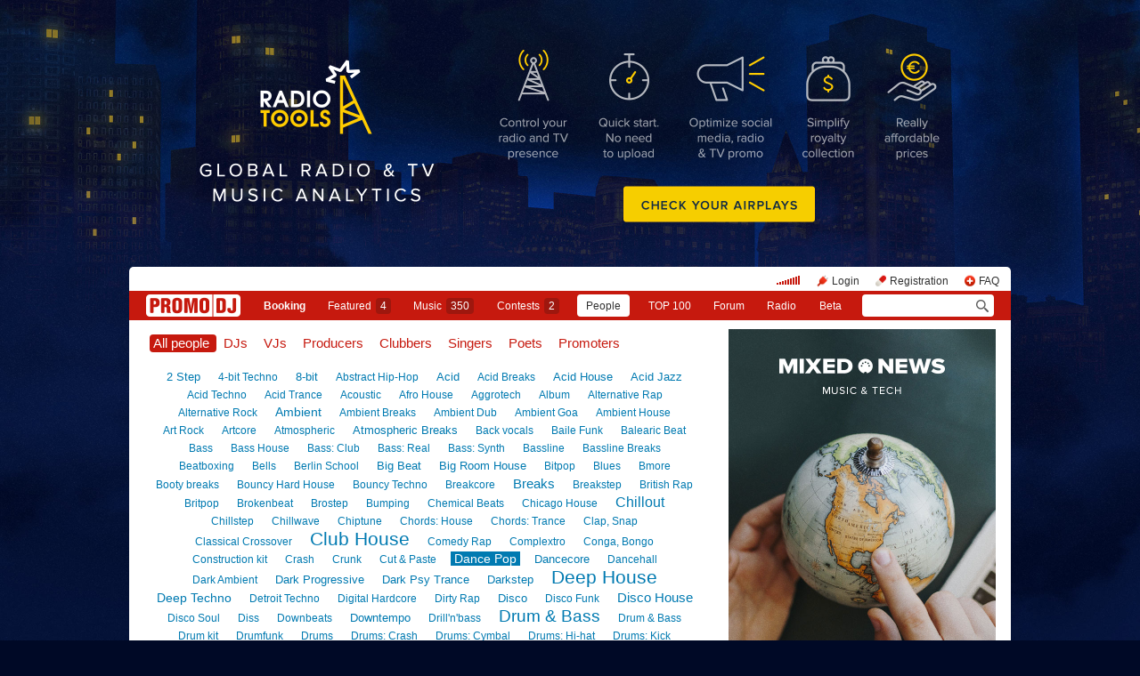

--- FILE ---
content_type: text/html; charset=utf-8
request_url: https://www.promodj.com/people/dance_pop?sortby=rating&page=8
body_size: 22191
content:

  

  <!DOCTYPE HTML><html>
  <head prefix="og: http://ogp.me/ns# fb: http://ogp.me/ns/fb# promodj: http://ogp.me/ns/fb/promodj#">
    
    
    <!-- The Funk Soul Brother :) -->
    <!-- node 2 (who cares? :) -->
    <!-- VK_1632 -->
    
    <title>Dance Pop &ndash; Everyone, absolutely everyone</title>

    







  
  
  
  
  
  
  
  



<meta property="fb:app_id" content="138225009558122" />




  <meta name="apple-itunes-app" content="app-id=879665498" />


  <meta name="viewport" content="width=1024" />

<link rel="search" type="application/opensearchdescription+xml" href="https://promodj.com/opensearch.xml" title="PromoDJ" />

<link rel="shortcut icon" href="https://cdn.promodj.com/legacy/i/favicon/favicon_32.png" id="favicon" />
<link rel="icon" type="image/png" href="https://cdn.promodj.com/legacy/i/favicon/favicon_180.png">
<link rel="apple-touch-icon" href="https://cdn.promodj.com/legacy/i/favicon/favicon_180.png">

<meta name="yandex-verification" content="5bab5785068f3f14" />
<meta name="yandex-verification" content="a3d5b9c0ca5eb09e" />
<meta name="google-site-verification" content="V_n90JE5b4L9T-b7yEirwkCYyiZjRdUOzhxzJK6AtxU" />


<meta name="msapplication-config" content="/browserconfig.xml" />



    
<script>
var CDN = 'https://cdn.promodj.com/';
var CNT = 'https://cnt.promodj.com/';


</script>

<link href="https://cdn.promodj.com/core/core.css?a710c4" rel="stylesheet" type="text/css" />
<script type="text/javascript" src="https://cdn.promodj.com/legacy/js/rototype.js?3a1f5d"></script>

<script type="text/javascript" src="https://cdn.promodj.com/core/core.js?029476"></script>

























<script>

 

 

 Event.onDOMReady(CORE.EnableContiniousPlay);
 

 if (CORE) CORE.userID = 0;
 

 baseurl = 'https://promodj.com/';
 digest = '';
 lang = 'en';
 is_mobile = 0;

 if (lng)
  lng = lng[lang];

 stamp_15min = '1965568';

 


 
 


 
 Volume = 100;
 prelistenhq = 1;
 
 window.NoIEResizing = 1;

 CORE.SetupVolumer = function()
  {
   if ((this.fired) || (Prototype.Browser.iOS))
    return;

   var c = $('header_pre_volume');

   if (!c)
    return;

   this.fired = true;

   new PlayerrVolumeControl(c, { });
  }

 Event.onDOMReady(function() {
  
  
  
  
  
  
  

  CORE.CheckHash();
  ('onhashchange' in window) ? window.onhashchange = CORE.CheckHash : setInterval(CORE.CheckHash, 750);

  Rocking = true;
 });

 

 

 if (Prototype.Browser.IE)
  CORE.playerr.swfSpecialOne = '/i/playerr/playerr_specialone.swf';

 //CORE.playerr.debugging = true;
 //CORE.playerr.debug = debugConsole.log;

 CORE.PlayerDefaults['volume'] = Volume / 100;

 CORE.PlayerEvent = function(wut, lut) {
  if (wut == 'volume') CORE.SetVolume(Math.round(lut * 100));
  if (wut == 'quality') CORE.SetHQ(lut);

  //console.log('CORE.PlayerEvent(' + wut + ',' + lut + ')');
 }

 
  if (window.parent.index_current_page)
    document.observe("dom:loaded", function() {
      window.parent.location.reload()
    })
 

 var ADV_USER_STATUS = '';

</script>






<script>
  if (window.parent && typeof window.parent.child_ready === 'function') {
    document.observe("dom:loaded", function() {
      window.parent.child_ready()
      window.$(document).on("click", "a", function(event, element) {
        window.parent.index_onClick(element, event)
      })
    })
  }
</script>


<script type="text/javascript">

  function Prelisten(a, event, fileID, force_kind)
   {
    if (event) Event.stop(event);

    a = $(a);

    if (a._playing)
      return false

    a._playing = true;
    a._playStatus = 'stop';

    var kind = 'standard.tiny'
    var base = a.parentNode, container = new Element('DIV').addClass('player');
    container.observe('click', function(event) { Event.stop(event) });
    var $player = false

    if (typeof force_kind === 'unefined' || force_kind === 'standard.tiny2') {
      $player = a.closest('.player_mini')
    }

    if ($player) {
      kind = 'standard.tiny2'
      container.addClass('player_mini_tools player_mini_tools__3')
      base.insert({ before: container })
      $player.addClass('player_mini__active')
    }
    else
      base.hide().insert({ before: container });

    CORE.Player(container, kind, fileID, {
     play: true,
     onSetStatus: function(status, controller)
      {
       console.info($player, a._playing, a._playStatus, controller.seeking, status)

       if (a._playing)
        {

         if ((a._playStatus == 'play') && ((status == 'pause') || (status == 'stop')))
          {
           a._playing = false;

           if ($player)
             $player.removeClass('player_mini__active')

           controller.destroy();

           if (container.parentNode)
            container.remove();

           if (!$player)
            base.show();
          }

         a._playStatus = status;
        }
      }
    });

    return false;
   }

</script>

<script type="text/javascript"> window.new_file_template = true</script>

    <link rel="stylesheet" type="text/css" href="https://promodj.com/assets/dist/classic.ceb22085f05b2aa8ee4648b2ad15de2e.css">
    <script type="text/javascript" src="https://promodj.com/assets/dist/classic.846a3aa2a1655f31c5ca.js"></script>

    
      
      
      
    

    
      <script>CORE.ADV.YaParams('1230', "Radio Tools 1st", "branding")</script>
<style>
 body { background-color: #000926; }

</style>


<style type="text/css">
   #topbrandingspot, .magig_top_bg { background-size: 2560px 1427px!important } 
  
  
   #overlaybranding { background-size: 990px 300px!important } 
</style>


























    

    
      <style type="text/css">
        div.content_twice { padding-left: 7px; padding-right: 12px; }
        .header_pre_whole__unlocked #body_container { padding-left: 12px; padding-right: 12px }
        .header_pre_whole__unlocked div.content_twice { padding-left: 0; padding-right: .5em }
        body.hey_brother .foto_middle_dump_item { width: 211px }

        .dj_head { margin-left: 13px!important; margin-right: 12px!important; }
        .header_pre_whole__unlocked .dj_head { margin-left:.5em!important;margin-right:.5em!important; }
      </style>
    
  </head>

  
  

  <body id="body"
        class="hey_brother body__player_mini"
        
        
        onClick="if (Rocking) { HideEschoer(); HideMaindrop(); if (CORE) CORE.DropDownerClick(); }">
    
      <script>
        
        CORE.EnableAudioAdverts()
      </script>
    

    

    
      <div id="tooltip"></div>
      <div id="godsfinger" class="fullscreener" onClick="HideGodsfinger();"><table><td class="godsfingerer" id="godsfinger_data"></td></table></div>
      <div id="popup_background" class="popup_background"></div>
      <div id="popups" class="popups"></div>

      

      <img onClick="fotoslamC(this)" onMouseOver="fotoslamIH(this)" onMouseOut="fotoslamOH(this)" id="fotos_slam_hover" src="https://cdn.promodj.com/legacy/i/0.gif" width="75" height="75" style="display: none;">
    

    
      
        








  <div

       style="padding-top: 300px;
              
              position: relative;
              
              background: url(https://cdn.promodj.com/afs/0981d4e4449cae22d09a2878bd82223d12%3A20eed4) 50% 0px no-repeat;
              
              background-color: #000926;"

       align="center"
       id="topbrandingspot">


 <a id="branding_click" target="_blank" style="position: absolute; display: block; left: 0px; top: 0px; width: 100%; height: 300px;" href="https://cnt.promodj.com/wut:branding1230?to=https%3A%2F%2Fradio.tools%2F%3Futm_source%3Dpromodj%26utm_medium%3Dbranding_en&hash=20065462"></a>

 
  <script>

  var PageBrandingBottomSpotHeight = false;

  function PageBrandingBottomSpotRecalc()
   {
    if ((branding_click = $('branding_click')) && (bottom_spot = $('bottomspot')) && (top_branding_spot = $('topbrandingspot')))
     if (bottom_spot.cumulativeOffset)
      {
       var bottom_spot_co = bottom_spot.cumulativeOffset();
       var top_spot_co = top_branding_spot.cumulativeOffset();
       var branding_click_height = bottom_spot_co[1] - top_spot_co[1];

       if (PageBrandingBottomSpotHeight != branding_click_height)
        {
         branding_click.style.height = branding_click_height + "px";

         PageBrandingBottomSpotHeight = branding_click_height;
        }
      }
   }

  Event.onDOMReady(PageBrandingBottomSpotRecalc);

  setInterval(PageBrandingBottomSpotRecalc, 1000);

  </script>
 



 <div style="position: relative;"><div id="overlaybranding" data-sticky-bottom="0" style="position: absolute; left: 0px; top: -300px; width: 100%; background: url(https://cdn.promodj.com/afs/fa28b7aba602e6a162d62900715f3c3412%3A824a82) 50% 0px no-repeat; height: 600px;max-height:100vh"><a target="_blank" href="https://cnt.promodj.com/wut:branding1230?to=https%3A%2F%2Fradio.tools%2F%3Futm_source%3Dpromodj%26utm_medium%3Dbranding_en&hash=20065462"><img src="https://cdn.promodj.com/legacy/i/0.gif" width="100%" height="100%" border="0"></a></div></div>






































<script>

if (!Prototype.Browser.iOS) {
  CORE.magicBranding({
   smoothness: 1.5,
   interval: 50,
   background: {
    height: 2000,
    style: { backgroundAttachment: 'fixed' },
    factor: 4.0
   },
   layers: [
   ],
  });
}
</script>


        




      

      
        
        
          <div id="header_pre_whole"  style="position: relative; width: 990px;">
        

        <header>
          
            <div id="header_pre_container" align="center" class="header_pre_container_branded">
              <div class="header_pre" style="padding-right:8px;">
  
    

<div class="header_pre_motd" id="dbg"></div>


    <div class="header_pre_main topline_login">
 <span id="header_pre_playerr"></span>
 <div class="topline_user_item topline_user_item__volume" id="header_pre_volume">
    <script>CORE.SetupVolumer()</script>
  </div>

 
 <a class="topline_user_item topline_user_item__login" onClick="return CORE.PleaseLogin();" href="https://promodj.com/login">Login</a>
 <a class="topline_user_item topline_user_item__register" onClick="return CORE.PleaseRegister();" href="https://promodj.com/register">Registration</a>
 <a class="topline_user_item topline_user_item__faq" href="/info/faq">FAQ</a>

 
</div>
<div class="header_pre_volumer" id="volumer"></div>

  

  
  <div style="clear: both;"></div>
</div>
            </div>
          

          
            

<div class="mainmenu2 " >
  <a class="mainmenu2_item mainmenu2_item__logo" href="/">
    
  <img src="https://cdn.promodj.com/legacy/i/logo_2x_white.png" width="106" height="25" >

  </a>
  <div class="mainmenu2_items">
    <a class="mainmenu2_item" href="/booking" style="font-weight:bold">Booking</a>

    

    <a class="mainmenu2_item" href="/featured">Featured<span class="mainmenu2_item_counter">4</span></a>
    <a class="mainmenu2_item" href="/music">Music<span class="mainmenu2_item_counter">350</span></a>
    <a class="mainmenu2_item" href="/contests">Сontests<span class="mainmenu2_item_counter">2</span></a>
    <a class="mainmenu2_item mainmenu2_item__active" href="/djs">People</a>
    <a class="mainmenu2_item" href="/top100">TOP&nbsp;100</a>
    
    <a class="mainmenu2_item" href="/forum">Forum</a>
    <a class="mainmenu2_item" href="/radio">Radio</a>
    <a class="mainmenu2_item" href="/beta">Beta</a>
  </div>
  <div class="mainmenu2_item mainmenu2_item__dropdown" style="display:none"><div class="mainmenu2_dropdown"></div></div>
  <div class="mainmenu2_item mainmenu2_item__search">
    <input class="mainmenu_search_input" type="text" id="mainmenu_searchfor" name="searchinfor" value="" onblur="CORE.MainMenuSearch.Blur(-2)" onfocus="CORE.MainMenuSearch()" placeholder="" style="font-size: 12px;">
    <span class="mainmenu_search_button mainmenu_search_button__black" onClick="return CORE.MainMenuSearch.Go()"></span>
  </div>
</div>
          
        </header>

        <div id="body_container" align="left" class="body_container_branded">
      
    

    

    
      <div class="content_twice" align="left">
        
          <div class="content_left " id="content_left" align="left">
            <div class="content_twice_inner" id="content">
        
    

    

















<style>
h1#people_modes a { margin-left: 4px; }
h1#people_modes a#people_mode_djs { margin-left: 4px; }
</style>

<h1 id="people_modes">
 <a href="/people" class="atool_active">All people
</a>
 <a href="/djs" class="atool" id="people_mode_djs">DJs</a>
 <a href="/vjs" class="atool">VJs</a>
 <!-- <a href="/mcs" class="atool">MCs</a> -->
 <a href="/producers" class="atool">Producers</a>
 <a href="/clubbers" class="atool">Clubbers</a>
 <a href="/vocals" class="atool">Singers</a>
 <a href="/poets" class="atool">Poets</a>
 <a href="/promoters" class="atool">Promoters</a>
 
</h1>


 
  <div class="styles_tagcloud"><a href="/people/2_step" style="font-size:13px">2 Step</a> <a href="/people/4bit" style="font-size:12px">4-bit Techno</a> <a href="/people/8bit" style="font-size:13px">8-bit</a> <a href="/people/abstract_hip-hop" style="font-size:12px">Abstract Hip-Hop</a> <a href="/people/acid" style="font-size:13px">Acid</a> <a href="/people/acid_breaks" style="font-size:12px">Acid Breaks</a> <a href="/people/acid_house" style="font-size:13px">Acid House</a> <a href="/people/acid_jazz" style="font-size:13px">Acid Jazz</a> <a href="/people/acid_techno" style="font-size:12px">Acid Techno</a> <a href="/people/acid_trance" style="font-size:12px">Acid Trance</a> <a href="/people/acoustic" style="font-size:12px">Acoustic</a> <a href="/people/afro_house" style="font-size:12px">Afro House</a> <a href="/people/aggrotech" style="font-size:12px">Aggrotech</a> <a href="/people/smp_album" style="font-size:12px">Album</a> <a href="/people/alternative_rap" style="font-size:12px">Alternative Rap</a> <a href="/people/alternative_rock" style="font-size:12px">Alternative Rock</a> <a href="/people/ambient" style="font-size:14px">Ambient</a> <a href="/people/ambient_breaks" style="font-size:12px">Ambient Breaks</a> <a href="/people/ambient_dub" style="font-size:12px">Ambient Dub</a> <a href="/people/ambient_goa" style="font-size:12px">Ambient Goa</a> <a href="/people/ambient_house" style="font-size:12px">Ambient House</a> <a href="/people/art_rock" style="font-size:12px">Art Rock</a> <a href="/people/artcore" style="font-size:12px">Artcore</a> <a href="/people/atmospheric" style="font-size:12px">Atmospheric</a> <a href="/people/atmospheric_breaks" style="font-size:13px">Atmospheric Breaks</a> <a href="/people/back_vocals" style="font-size:12px">Back vocals</a> <a href="/people/bailefunk" style="font-size:12px">Baile Funk</a> <a href="/people/balearic_beat" style="font-size:12px">Balearic Beat</a> <a href="/people/bass" style="font-size:12px">Bass</a> <a href="/people/bass_house" style="font-size:12px">Bass House</a> <a href="/people/smp_bass_club" style="font-size:12px">Bass: Club</a> <a href="/people/smp_bass_real" style="font-size:12px">Bass: Real</a> <a href="/people/smp_bass_synth" style="font-size:12px">Bass: Synth</a> <a href="/people/bassline" style="font-size:12px">Bassline</a> <a href="/people/bassline_breaks" style="font-size:12px">Bassline Breaks</a> <a href="/people/beatboxing" style="font-size:12px">Beatboxing</a> <a href="/people/bells" style="font-size:12px">Bells</a> <a href="/people/berlin_school" style="font-size:12px">Berlin School</a> <a href="/people/big_beat" style="font-size:13px">Big Beat</a> <a href="/people/big_room_house" style="font-size:13px">Big Room House</a> <a href="/people/bitpop" style="font-size:12px">Bitpop</a> <a href="/people/blues" style="font-size:12px">Blues</a> <a href="/people/bmore" style="font-size:12px">Bmore</a> <a href="/people/booty_breaks" style="font-size:12px">Booty breaks</a> <a href="/people/bouncy_hard_house" style="font-size:12px">Bouncy Hard House</a> <a href="/people/bouncy_techno" style="font-size:12px">Bouncy Techno</a> <a href="/people/breakcore" style="font-size:12px">Breakcore</a> <a href="/people/break_beat" style="font-size:15px">Breaks</a> <a href="/people/breakstep" style="font-size:12px">Breakstep</a> <a href="/people/british_rap" style="font-size:12px">British Rap</a> <a href="/people/britpop" style="font-size:12px">Britpop</a> <a href="/people/brokenbeat" style="font-size:12px">Brokenbeat</a> <a href="/people/brostep" style="font-size:12px">Brostep</a> <a href="/people/bumping" style="font-size:12px">Bumping</a> <a href="/people/chemical_beats" style="font-size:12px">Chemical Beats</a> <a href="/people/chicago_house" style="font-size:12px">Chicago House</a> <a href="/people/chillout" style="font-size:16px">Chillout</a> <a href="/people/chillstep" style="font-size:12px">Chillstep</a> <a href="/people/chillwave" style="font-size:12px">Chillwave</a> <a href="/people/chiptune" style="font-size:12px">Chiptune</a> <a href="/people/smp_chords_house" style="font-size:12px">Chords: House</a> <a href="/people/smp_chords_trance" style="font-size:12px">Chords: Trance</a> <a href="/people/clap_snap" style="font-size:12px">Clap, Snap</a> <a href="/people/classical_crossover" style="font-size:12px">Classical Crossover</a> <a href="/people/club_house" style="font-size:21px">Club House</a> <a href="/people/comedy_rap" style="font-size:12px">Comedy Rap</a> <a href="/people/complextro" style="font-size:12px">Complextro</a> <a href="/people/conga_bongo" style="font-size:12px">Conga, Bongo</a> <a href="/people/construction_kit" style="font-size:12px">Construction kit</a> <a href="/people/crash" style="font-size:12px">Crash</a> <a href="/people/crunk" style="font-size:12px">Crunk</a> <a href="/people/cut_n_paste" style="font-size:12px">Cut & Paste</a> <b><a href="/people/dance_pop" style="font-size:14px">Dance Pop</a></b> <a href="/people/dancecore" style="font-size:13px">Dancecore</a> <a href="/people/dancehall" style="font-size:12px">Dancehall</a> <a href="/people/dark_ambient" style="font-size:12px">Dark Ambient</a> <a href="/people/dark_progressive" style="font-size:13px">Dark Progressive</a> <a href="/people/dark_psy_trance" style="font-size:13px">Dark Psy Trance</a> <a href="/people/darkstep" style="font-size:13px">Darkstep</a> <a href="/people/deep_house" style="font-size:21px">Deep House</a> <a href="/people/deep_techno" style="font-size:14px">Deep Techno</a> <a href="/people/detroit_techno" style="font-size:12px">Detroit Techno</a> <a href="/people/digital_hardcore" style="font-size:12px">Digital Hardcore</a> <a href="/people/dirty_rap" style="font-size:12px">Dirty Rap</a> <a href="/people/disco" style="font-size:13px">Disco</a> <a href="/people/disco_funk" style="font-size:12px">Disco Funk</a> <a href="/people/disco_house" style="font-size:15px">Disco House</a> <a href="/people/disco_soul" style="font-size:12px">Disco Soul</a> <a href="/people/diss" style="font-size:12px">Diss</a> <a href="/people/downbeats" style="font-size:12px">Downbeats</a> <a href="/people/downtempo" style="font-size:13px">Downtempo</a> <a href="/people/drill_n_bass" style="font-size:12px">Drill'n'bass</a> <a href="/people/dnb" style="font-size:19px">Drum & Bass</a> <a href="/people/d_n_b" style="font-size:12px">Drum & Bass</a> <a href="/people/drum_kit" style="font-size:12px">Drum kit</a> <a href="/people/drumfunk" style="font-size:12px">Drumfunk</a> <a href="/people/drums" style="font-size:12px">Drums</a> <a href="/people/smp_drums_crash" style="font-size:12px">Drums: Crash</a> <a href="/people/smp_drums_cymbal" style="font-size:12px">Drums: Cymbal</a> <a href="/people/smp_drums_hihat" style="font-size:12px">Drums: Hi-hat</a> <a href="/people/smp_drums_kick" style="font-size:12px">Drums: Kick</a> <a href="/people/smp_drums_kits" style="font-size:12px">Drums: Kits</a> <a href="/people/smp_drums_loops" style="font-size:12px">Drums: Loops</a> <a href="/people/smp_drums_percussion" style="font-size:12px">Drums: Percussion</a> <a href="/people/smp_drums_snare" style="font-size:12px">Drums: Snare</a> <a href="/people/dub" style="font-size:14px">Dub</a> <a href="/people/dub_techno" style="font-size:13px">Dub Techno</a> <a href="/people/dubby" style="font-size:12px">Dubby</a> <a href="/people/dubstep" style="font-size:15px">Dubstep</a> <a href="/people/dubwise" style="font-size:12px">Dubwise</a> <a href="/people/dutch_house" style="font-size:14px">Dutch House</a> <a href="/people/east_coast_rap" style="font-size:12px">East Coast Rap</a> <a href="/people/easy_listening" style="font-size:12px">Easy Listening</a> <a href="/people/electro" style="font-size:15px">Electro</a> <a href="/people/electro2" style="font-size:14px">Electro</a> <a href="/people/electrohouse" style="font-size:21px">Electro House</a> <a href="/people/electro_industrial" style="font-size:12px">Electro Industrial</a> <a href="/people/electro_progressive" style="font-size:15px">Electro Progressive</a> <a href="/people/electro_swing" style="font-size:12px">Electro Swing</a> <a href="/people/electro_techno" style="font-size:13px">Electro Techno</a> <a href="/people/electro_punk" style="font-size:12px">Electro-punk</a> <a href="/people/electroclash" style="font-size:12px">Electroclash</a> <a href="/people/ebm" style="font-size:12px">Electronic Body Music</a> <a href="/people/electropop" style="font-size:12px">Electropop</a> <a href="/people/electrostep" style="font-size:12px">Electrostep</a> <a href="/people/ethnic" style="font-size:12px">Ethnic</a> <a href="/people/euro_techno" style="font-size:12px">Euro Techno</a> <a href="/people/euro_trance" style="font-size:13px">Euro Trance</a> <a href="/people/eurodance" style="font-size:13px">Eurodance</a> <a href="/people/executive" style="font-size:12px">Executive (plugins, patches, ensembles)</a> <a href="/people/experimental" style="font-size:14px">Experimental</a> <a href="/people/extra" style="font-size:12px">Extra</a> <a href="/people/smp_fx_mono" style="font-size:12px">FX: Mono</a> <a href="/people/smp_fx_stereo" style="font-size:12px">FX: Stereo</a> <a href="/people/acp_woman" style="font-size:12px">Female vocals</a> <a href="/people/fidget" style="font-size:12px">Fidget House</a> <a href="/people/florida_breaks" style="font-size:12px">Florida Breaks</a> <a href="/people/footwork" style="font-size:12px">Footwork</a> <a href="/people/foreign_rap" style="font-size:12px">Foreign Rap</a> <a href="/people/freestyle" style="font-size:13px">Freestyle</a> <a href="/people/freestyle_breaks" style="font-size:12px">Freestyle Breaks</a> <a href="/people/freestyle_house" style="font-size:12px">Freestyle House</a> <a href="/people/freetekno" style="font-size:12px">Freetekno</a> <a href="/people/french_electro" style="font-size:12px">French Electro</a> <a href="/people/french_house" style="font-size:12px">French House</a> <a href="/people/frenchcore" style="font-size:12px">Frenchcore</a> <a href="/people/full_on" style="font-size:13px">Full-On</a> <a href="/people/funk" style="font-size:13px">Funk</a> <a href="/people/funky_breaks" style="font-size:12px">Funky Breaks</a> <a href="/people/funky_house" style="font-size:13px">Funky House</a> <a href="/people/funky_techno" style="font-size:12px">Funky Techno</a> <a href="/people/future_bass" style="font-size:12px">Future Bass</a> <a href="/people/future_garage" style="font-size:12px">Future Garage</a> <a href="/people/future_house" style="font-size:13px">Future House</a> <a href="/people/future_jazz" style="font-size:12px">Future Jazz</a> <a href="/people/futurepop" style="font-size:12px">Futurepop</a> <a href="/people/futurestep" style="font-size:12px">Futurestep</a> <a href="/people/fx" style="font-size:12px">Fx</a> <a href="/people/fx_multitrack" style="font-size:12px">Fx</a> <a href="/people/g_funk" style="font-size:12px">G-Funk</a> <a href="/people/g_house" style="font-size:13px">G-House</a> <a href="/people/gabba" style="font-size:12px">Gabba</a> <a href="/people/gabber" style="font-size:12px">Gabber</a> <a href="/people/gangsta_rap" style="font-size:13px">Gangsta Rap</a> <a href="/people/garage" style="font-size:13px">Garage</a> <a href="/people/ghetto_house" style="font-size:12px">Ghetto House</a> <a href="/people/ghettotech" style="font-size:12px">Ghettotech</a> <a href="/people/glam_rock" style="font-size:12px">Glam Rock</a> <a href="/people/glitch" style="font-size:12px">Glitch</a> <a href="/people/glitch_hop" style="font-size:12px">Glitch Hop</a> <a href="/people/go-go" style="font-size:12px">Go-Go</a> <a href="/people/goa" style="font-size:13px">Goa Trance</a> <a href="/people/gospel_trance" style="font-size:12px">Gospel Trance</a> <a href="/people/gothic_rock" style="font-size:12px">Gothic Rock</a> <a href="/people/grime" style="font-size:12px">Grime</a> <a href="/people/grunge" style="font-size:12px">Grunge</a> <a href="/people/smp_guitar_acuostic" style="font-size:12px">Guitar: Acoustic</a> <a href="/people/smp_guitar_electro" style="font-size:12px">Guitar: Electro</a> <a href="/people/guitars" style="font-size:12px">Guitars</a> <a href="/people/happy_hardcore" style="font-size:12px">Happy Hardcore</a> <a href="/people/happy_hardcorre" style="font-size:12px">Happy Hardcore</a> <a href="/people/hardhouse" style="font-size:13px">Hard House</a> <a href="/people/hard_idm" style="font-size:12px">Hard IDM</a> <a href="/people/hard_rock" style="font-size:12px">Hard Rock</a> <a href="/people/hard_techno" style="font-size:13px">Hard Techno</a> <a href="/people/hardtrance" style="font-size:13px">Hard Trance</a> <a href="/people/hardbass" style="font-size:12px">Hardbass</a> <a href="/people/hardcore" style="font-size:14px">Hardcore</a> <a href="/people/hardcore_continuum" style="font-size:12px">Hardcore Continuum </a> <a href="/people/hardcore_rap" style="font-size:12px">Hardcore rap</a> <a href="/people/hardstep" style="font-size:12px">Hardstep</a> <a href="/people/hardstyle" style="font-size:13px">Hardstyle</a> <a href="/people/hat" style="font-size:12px">Hat</a> <a href="/people/heavy_metal" style="font-size:12px">Heavy metal</a> <a href="/people/hi_nrg" style="font-size:12px">Hi-NRG</a> <a href="/people/hip_house" style="font-size:12px">Hip House</a> <a href="/people/hip_hop" style="font-size:17px">Hip-hop/Rap</a> <a href="/people/hit" style="font-size:12px">Hit</a> <a href="/people/horrorcore" style="font-size:12px">Horrorcore</a> <a href="/people/house" style="font-size:28px">House</a> <a href="/people/idm" style="font-size:13px">IDM</a> <a href="/people/illbient" style="font-size:12px">Illbient</a> <a href="/people/impulses" style="font-size:12px">Impulses</a> <a href="/people/indie" style="font-size:12px">Indie</a> <a href="/people/indie_dance" style="font-size:13px">Indie Dance</a> <a href="/people/indie_rock" style="font-size:12px">Indie rock</a> <a href="/people/indietronica" style="font-size:12px">Indietronica</a> <a href="/people/industrial" style="font-size:13px">Industrial</a> <a href="/people/industrial_techno" style="font-size:12px">Industrial Techno</a> <a href="/people/instrumental" style="font-size:14px">Instrumental</a> <a href="/people/intelligent" style="font-size:12px">Intelligent</a> <a href="/people/italo_disco" style="font-size:13px">Italo Disco</a> <a href="/people/italo_house" style="font-size:12px">Italo House</a> <a href="/people/jazz" style="font-size:13px">Jazz</a> <a href="/people/jazz-rap" style="font-size:12px">Jazz-Rap</a> <a href="/people/jazzstep" style="font-size:12px">Jazzstep</a> <a href="/people/jump-up" style="font-size:12px">Jump Up</a> <a href="/people/jumpstyle" style="font-size:13px">JumpStyle</a> <a href="/people/jungle" style="font-size:12px">Jungle</a> <a href="/people/smp_keys_organ" style="font-size:12px">Keys: Organ</a> <a href="/people/smp_keys_piano" style="font-size:12px">Keys: Piano</a> <a href="/people/smp_keys_rhodes" style="font-size:12px">Keys: Rhodes</a> <a href="/people/kick" style="font-size:12px">Kick</a> <a href="/people/krautrock" style="font-size:12px">Krautrock</a> <a href="/people/latin_house" style="font-size:13px">Latin House</a> <a href="/people/latin_pop" style="font-size:12px">Latin Pop</a> <a href="/people/leads" style="font-size:12px">Leads (synths, keys)</a> <a href="/people/left_field_house" style="font-size:12px">Left-field House</a> <a href="/people/leftfield" style="font-size:12px">Leftfield</a> <a href="/people/leftfield_bass" style="font-size:12px">Leftfield Bass</a> <a href="/people/liquid_funk" style="font-size:13px">Liquid funk</a> <a href="/people/live_looping" style="font-size:12px">Live Looping</a> <a href="/people/lofi" style="font-size:12px">Lo-Fi</a> <a href="/people/loop" style="font-size:12px">Loop</a> <a href="/people/lounge" style="font-size:14px">Lounge</a> <a href="/people/lowercase" style="font-size:12px">Lowercase</a> <a href="/people/mainstream" style="font-size:12px">Mainstream</a> <a href="/people/acp_man" style="font-size:12px">Male vocals</a> <a href="/people/melbourne_bounce" style="font-size:12px">Melbourne Bounce</a> <a href="/people/melodic_techno" style="font-size:12px">Melodic Techno</a> <a href="/people/melodic_trance" style="font-size:13px">Melodic Trance</a> <a href="/people/miami_bass" style="font-size:12px">Miami Bass</a> <a href="/people/microhouse" style="font-size:12px">Microhouse</a> <a href="/people/midi" style="font-size:12px">Midi</a> <a href="/people/minimal_electronica" style="font-size:12px">Minimal Electronica</a> <a href="/people/minimal_house" style="font-size:13px">Minimal House</a> <a href="/people/minimal_techno" style="font-size:15px">Minimal Techno</a> <a href="/people/minimal_psytrance" style="font-size:13px">Minimal psytrance</a> <a href="/people/misc_perc" style="font-size:12px">Misc Perc</a> <a href="/people/misc_samples" style="font-size:12px">Misc samples</a> <a href="/people/moombahcore" style="font-size:12px">Moombahcore</a> <a href="/people/moombahsoul" style="font-size:12px">Moombahsoul</a> <a href="/people/moombahton" style="font-size:13px">Moombahton</a> <a href="/people/multitrack_master" style="font-size:12px">Multitrack master</a> <a href="/people/music_concrete" style="font-size:12px">Music Concrete</a> <a href="/people/neo-soul" style="font-size:12px">Neo-Soul</a> <a href="/people/neotrance" style="font-size:12px">Neotrance</a> <a href="/people/neurojumpup" style="font-size:12px">Neuro Jump Up</a> <a href="/people/neurofunk" style="font-size:13px">Neurofunk</a> <a href="/people/neurotech" style="font-size:12px">Neurotech</a> <a href="/people/new_age" style="font-size:13px">New Age</a> <a href="/people/new_beat" style="font-size:12px">New Beat</a> <a href="/people/new_rave" style="font-size:12px">New Rave</a> <a href="/people/noise" style="font-size:12px">Noise</a> <a href="/people/nortec" style="font-size:12px">Nortec</a> <a href="/people/nu_breaks" style="font-size:12px">Nu Breaks</a> <a href="/people/nu_disco" style="font-size:14px">Nu Disco</a> <a href="/people/nu_jazz" style="font-size:12px">Nu Jazz</a> <a href="/people/nu_style_gabber" style="font-size:12px">Nu Style Gabber</a> <a href="/people/nu_metal" style="font-size:12px">Nu metal</a> <a href="/people/old_school_rap" style="font-size:13px">Old School Rap</a> <a href="/people/oldschool" style="font-size:12px">Oldschool Drum & Bass</a> <a href="/people/one_shot" style="font-size:12px">One Shot</a> <a href="/people/organic_house" style="font-size:12px">Organic House</a> <a href="/people/smp_pads" style="font-size:12px">Pads</a> <a href="/people/pads" style="font-size:12px">Pads</a> <a href="/people/philly_disco" style="font-size:12px">Philly Disco</a> <a href="/people/acp_phrase" style="font-size:12px">Phrase</a> <a href="/people/poky" style="font-size:12px">Poky</a> <a href="/people/pop" style="font-size:14px">Pop</a> <a href="/people/pop_rap" style="font-size:13px">Pop Rap</a> <a href="/people/pop_rock" style="font-size:12px">Pop Rock</a> <a href="/people/post_dubstep" style="font-size:12px">Post Dubstep</a> <a href="/people/post_punk" style="font-size:12px">Post-punk</a> <a href="/people/post_rock" style="font-size:12px">Post-rock</a> <a href="/people/power_noise" style="font-size:12px">Power Noise</a> <a href="/people/preset" style="font-size:12px">Preset</a> <a href="/people/program_files" style="font-size:12px">Program files</a> <a href="/people/progressive_breaks" style="font-size:13px">Progressive Breaks</a> <a href="/people/progressive_electro" style="font-size:12px">Progressive Electro</a> <a href="/people/progressive_house" style="font-size:20px">Progressive House</a> <a href="/people/progressive_trance" style="font-size:17px">Progressive Trance</a> <a href="/people/progressive_rock" style="font-size:12px">Progressive rock</a> <a href="/people/project" style="font-size:12px">Project</a> <a href="/people/psy_chill" style="font-size:13px">Psy Chill</a> <a href="/people/psychedelic" style="font-size:14px">Psy Trance</a> <a href="/people/psy_progressive" style="font-size:13px">Psy-Progressive Trance</a> <a href="/people/psybient" style="font-size:12px">Psybient</a> <a href="/people/psy_breaks" style="font-size:12px">Psychedelic breakbeat</a> <a href="/people/psychedelic_rock" style="font-size:12px">Psychedelic rock</a> <a href="/people/pumping" style="font-size:13px">Pumping House</a> <a href="/people/punk_rock" style="font-size:12px">Punk rock</a> <a href="/people/rnb" style="font-size:14px">R&B</a> <a href="/people/raggajungle" style="font-size:13px">Ragga Jungle</a> <a href="/people/raggacore" style="font-size:12px">Raggacore</a> <a href="/people/rave" style="font-size:13px">Rave</a> <a href="/people/rec_stuff_fileld_rec" style="font-size:12px">Recording stuff, fileld recordings</a> <a href="/people/reggae" style="font-size:13px">Reggae</a> <a href="/people/reggaeton" style="font-size:12px">Reggaeton</a> <a href="/people/smp_remixpack" style="font-size:12px">Remix pack</a> <a href="/people/reverse_stuff_sweep_noise" style="font-size:12px">Reverse stuff, sweep, noise</a> <a href="/people/ride_cymbal" style="font-size:12px">Ride, Cymbal</a> <a href="/people/rock" style="font-size:13px">Rock</a> <a href="/people/rock_n_roll" style="font-size:12px">Rock'n'roll</a> <a href="/people/rockabilly" style="font-size:12px">Rockabilly</a> <a href="/people/russian_pop" style="font-size:15px">Russian Pop</a> <a href="/people/sambass" style="font-size:12px">Sambass</a> <a href="/people/sampled_stuff" style="font-size:12px">Sampled stuff</a> <a href="/people/schranz" style="font-size:12px">Schranz</a> <a href="/people/scouse_house" style="font-size:12px">Scouse House</a> <a href="/people/scratch_kit" style="font-size:12px">Scratch kit</a> <a href="/people/smp_sequence" style="font-size:12px">Sequence</a> <a href="/people/shaker" style="font-size:12px">Shaker</a> <a href="/people/shoegazing" style="font-size:12px">Shoegazing</a> <a href="/people/ska" style="font-size:12px">Ska</a> <a href="/people/slap_house" style="font-size:12px">Slap House</a> <a href="/people/slow_motion_house_disco" style="font-size:12px">Slow Motion House (Disco)</a> <a href="/people/smooth_jazz" style="font-size:12px">Smooth Jazz</a> <a href="/people/snare" style="font-size:12px">Snare</a> <a href="/people/acp_song" style="font-size:12px">Song</a> <a href="/people/soul" style="font-size:12px">Soul</a> <a href="/people/soulful_drum_and_bass" style="font-size:12px">Soulful Drum & Bass</a> <a href="/people/soulful_house" style="font-size:13px">Soulful House</a> <a href="/people/southern_rap" style="font-size:12px">Southern Rap</a> <a href="/people/space_disco" style="font-size:12px">Space Disco</a> <a href="/people/spacesynth" style="font-size:12px">Spacesynth</a> <a href="/people/speed_garage" style="font-size:13px">Speed Garage</a> <a href="/people/speedcore" style="font-size:12px">Speedcore</a> <a href="/people/stoner_rock" style="font-size:12px">Stoner rock</a> <a href="/people/surf" style="font-size:12px">Surf</a> <a href="/people/synth_pop" style="font-size:13px">Synth-Pop</a> <a href="/people/acp_robot" style="font-size:12px">Synthesized vocals</a> <a href="/people/synthwave" style="font-size:12px">Synthwave</a> <a href="/people/tambourine" style="font-size:12px">Tambourine</a> <a href="/people/techhouse" style="font-size:17px">Tech House</a> <a href="/people/tech_trance" style="font-size:13px">Tech Trance</a> <a href="/people/techno" style="font-size:18px">Techno</a> <a href="/people/techno_bass" style="font-size:12px">Techno Bass</a> <a href="/people/techno_drum_n_bass" style="font-size:12px">Techno Drum & Bass</a> <a href="/people/technoid" style="font-size:12px">Technoid</a> <a href="/people/techstep" style="font-size:12px">Techstep</a> <a href="/people/teen_pop" style="font-size:12px">Teen Pop</a> <a href="/people/tekmospheric" style="font-size:12px">Tekmospheric</a> <a href="/people/terrorcore" style="font-size:12px">Terrorcore</a> <a href="/people/tom" style="font-size:12px">Tom</a> <a href="/people/tool" style="font-size:12px">Tool</a> <a href="/people/trance" style="font-size:20px">Trance</a> <a href="/people/trancestep" style="font-size:12px">Trancestep</a> <a href="/people/trap" style="font-size:13px">Trap</a> <a href="/people/tribal_house" style="font-size:13px">Tribal House</a> <a href="/people/tribal_techno" style="font-size:12px">Tribal Techno</a> <a href="/people/trip_hop" style="font-size:13px">Trip-Hop</a> <a href="/people/tropical_house" style="font-size:12px">Tropical House</a> <a href="/people/turntablism" style="font-size:12px">Turntablism</a> <a href="/people/twerk" style="font-size:12px">Twerk</a> <a href="/people/uk_funky" style="font-size:12px">UK Funky</a> <a href="/people/uk_garage" style="font-size:13px">UK Garage</a> <a href="/people/uk_techno" style="font-size:12px">UK Techno</a> <a href="/people/uplifting_trance" style="font-size:13px">Uplifting Trance</a> <a href="/people/uptempo" style="font-size:12px">Uptempo</a> <a href="/people/various_styles" style="font-size:12px">Various Styles</a> <a href="/people/vocal_house" style="font-size:16px">Vocal House</a> <a href="/people/vocal_trance" style="font-size:14px">Vocal Trance</a> <a href="/people/vocals" style="font-size:12px">Vocals</a> <a href="/people/voice_fx" style="font-size:12px">Voice Fx</a> <a href="/people/west_coast_rap" style="font-size:12px">West Coast Rap</a> <a href="/people/witch_house" style="font-size:12px">Witch House</a> <a href="/people/wonky" style="font-size:12px">Wonky</a> <a href="/people/wood_knock" style="font-size:12px">Wood, knock</a> <a href="/people/yorkshire_bleeps_and_bass" style="font-size:12px">Yorkshire Bleeps and Bass</a> <a href="/people/analytics" style="font-size:12px">Аналитика</a> <a href="/people/interview" style="font-size:12px">Интервью</a> <a href="/people/news" style="font-size:12px">Новости</a> <a href="/people/review" style="font-size:12px">Обзор</a> <a href="/people/talk" style="font-size:12px">Разговорный</a> </div>
 


<form action="/people/dance_pop" method="GET" id="searchform">
 <input class="search" type="text" id="searchfor" name="searchfor" value="" style="margin-bottom: 1em;">
</form>

<script>

setTimeout(function() {
 var ac = new Autocompleter('searchfor', {
  offsetTop: -1,
  offsetLeft: 10,
  offsetWidth: -20,
  URL: '/ajax/ac_users_autocompletion.html?tizer=1&status=1&query=',
  boundTo: 'searchfor',
  putTo: 'topbrandingspot',
  placeholder: 'super-search ;)',
  placeholderClass: 'autocompleter_placeholded',
  binder: function(the)
   {
    var d = new Element('div');

    var d2 = new Element('div');
    d2.setStyle({ padding: '2px 5px 2px 5px', borderLeft: '1px solid #e0e0e0', borderRight: '1px solid #e0e0e0' });
    d2.appendChild(the);
    d.appendChild(d2);

    d.appendChild(new Element('div').addClassName('h5c').addClassName('h5b').update('<div id="b"><div id="lb"></div><div id="rb"></div></div>'));

    return d;
   },
  processResult: function(r, t)
   {
    var d = new Element('div').addClassName(t.className).addClassName('autocompleter_item_middle').addClassName('autocompleter_item_26');

    d.update('<img class="avatar" src="' + r.avatar + '">' +
             r.title_hilighted +
             ' <span class="domain">&mdash; ' + r.domain_hilighted + '</span>' +
             (r.status ? (' <span class="status">' + r.status + '</span>') : '') +
             (r.tizer ? (' <span class="tizer">' + r.tizer + '</span>') : '') +
             '');

    d.item = r;

    t.addResult(d);
   },
  fire: function(i)
   {
    document.location = i.url;
   }
 });
}, 1);

</script>





 

 <table width="100%">

  <td><table class="search_heading" style="margin-bottom: 0.5em;">
   <td class="search_heading_prefix">Sort&nbsp;by</td>
   <td><table class="search_menu" style="margin-left: 0px;">
    <th class="m"><a href="/people/dance_pop?sortby=rating">rating</a></th>
    
    <td class="ll"><a href="/people/dance_pop?sortby=date">date</a></td>
    
   </table></td>
  </table></td>

  <td align="center" style="width: 99%; font-size: 0.85em; vertical-align: top; padding-right: 1em; padding-top: 0.5em;">&nbsp;</td>

  

 </table>

 
  <div class="people_dump people_dump_people" style="padding-left: 1em;">
   
    
     <div onMouseOver="POv(this)" onMouseOut="POu(this)" class="people"><div class="cabakroll">
 
 <a class="avatar" href="https://promodj.com/luckylaura"><img src="https://cdn.promodj.com/afs/2e5637d3bc84f44572c353503ab7039812%3Aresize%3A75x75xxjpegxffffffxnoupscale%3Afill%3Affffff%3A89629f" width="75" height="75" amba="user:3678515" align="left" ambatitle="" class="avatar"></a>
 <div class="title">
  <a amba="user:3678515" class="user user__premium_top100" href="https://promodj.com/luckylaura">Lucky La<i>ura</i></a>
  <span class="small">Dance Pop</span>
  
 </div>
 <div class="desc">HI I'm LAURA FROM BEAUTIFUL ESTONIA.
 LOVE RUSSIAN MUSIC.
 WRITING Songs IN RUSSIAN and English.&nbsp;</div>
 
 <div class="subdesc"></div>
</div></div>

    
   
    
     <div onMouseOver="POv(this)" onMouseOut="POu(this)" class="people"><div class="cabakroll">
 
 <a class="avatar" href="https://promodj.com/djruslanspark"><img src="https://cdn.promodj.com/afs/8daf6703b6ff25378fa2733b3ad680d812%3Acrop%3A0x0%3A2000x2000%3A75x75%3A2a0a2f" width="75" height="75" amba="user:288954" align="left" ambatitle="" class="avatar"></a>
 <div class="title">
  <a amba="user:288954" class="user" href="https://promodj.com/djruslanspark">Dj Ruslan Spark</a>
  <span class="small">Electro House</span>
  
 </div>
 <div class="desc">Dj&nbsp;</div>
 
 <div class="subdesc"></div>
</div></div>

    
   
    
     <div onMouseOver="POv(this)" onMouseOut="POu(this)" class="people"><div class="cabakroll">
 
 <a class="avatar" href="https://promodj.com/annakalashnikova"><img src="https://cdn.promodj.com/afs/61e4019c4614feb65c51de2676b456a612%3Acrop%3A0x0%3A590x590%3A75x75%3Ad45cd5" width="75" height="75" amba="user:3456401" align="left" ambatitle="" class="avatar"></a>
 <div class="title">
  <a amba="user:3456401" class="user user__premium_top100" href="https://promodj.com/annakalashnikova">Анна Калашни<i>кова</i></a>
  <span class="small">Pop</span>
  
 </div>
 <div class="desc">Певица, телеведущая, актриса, колумнист, блогер.
Работа на радио:
Соведущая прямого эфира на Радиостанции Город FM — /New York, USA/ 2009-2010&nbsp;</div>
 
 <div class="subdesc"></div>
</div></div>

    
   
    
     <div onMouseOver="POv(this)" onMouseOut="POu(this)" class="people"><div class="cabakroll">
 
 <a class="avatar" href="https://promodj.com/romanscratch"><img src="https://cdn.promodj.com/afs/da9f7ab76424b86835925ab7e8fd676612%3Aresize%3A75x75xxjpegxffffffxnoupscale%3Afill%3Affffff%3A1dd391" width="75" height="75" amba="user:1238091" align="left" ambatitle="" class="avatar"></a>
 <div class="title">
  <a amba="user:1238091" class="user user__premium" href="https://promodj.com/romanscratch">Roman Scra<i>tch</i></a>
  <span class="small">Chillout</span>
  
 </div>
 <div class="desc">Very much I love good and qualitative music! My hobby to unite the best in podcasts. In 2002 the track of Darkness (Original Mix) was written down. Through a floor of year the remake of Darkness (Club Remix) is made. Within three years I moved in this direction, from the main work of time. Personally my opinion that any CD disk is obliged to...&nbsp;</div>
 
 <div class="subdesc"></div>
</div></div>

    
   
    
     <div onMouseOver="POv(this)" onMouseOut="POu(this)" class="people"><div class="cabakroll">
 
 <a class="avatar" href="https://promodj.com/djevgenyfiesta"><img src="https://cdn.promodj.com/afs/cc67653a5b6994ca45b40a1188bb393412%3Acrop%3A0x115%3A642x642%3A75x75%3A91b1f1" width="75" height="75" amba="user:4453" align="left" ambatitle="" class="avatar"></a>
 <div class="title">
  <a amba="user:4453" class="user user__premium_top100" href="https://promodj.com/djevgenyfiesta">DJ Evgeny Fi<i>esta</i></a>
  <span class="small">House</span>
  
 </div>
 <div class="desc">DJ Evgeny Fiesta is a resident of the Sura Records label and a member of the music projects Matreshka Dance, Pop Life, and Sunset Vibes (Summer Terraces). He is ranked in the Top 100 PromoDJ, confirming his high level of professionalism.
He has performed in Toronto, Montreal, Ottawa, Moscow, Saint Petersburg, and Yekaterinburg, which has enriched his musical perspective and understanding of different club cultures....&nbsp;</div>
 
 <div class="subdesc"></div>
</div></div>

    
   
    
     <div onMouseOver="POv(this)" onMouseOut="POu(this)" class="people"><div class="cabakroll">
 
 <a class="avatar" href="https://promodj.com/djscorpio"><img src="https://cdn.promodj.com/afs/171e21408b09eef4cb496e2da6f37c8312%3Acrop%3A0x0%3A500x500%3A75x75%3Afe8ebf" width="75" height="75" amba="user:122451" align="left" ambatitle="" class="avatar"></a>
 <div class="title">
  <a amba="user:122451" class="user" href="https://promodj.com/djscorpio">Dj Scorpio (Irkutsk)</a>
  <span class="small">Russian Pop</span>
  
 </div>
 <div class="desc">Моя Любовь к электронной музыке проявилась в 2006г. Интерес проявлял в направлениях House Musik. В дальнейшем перешли на, Electro House, Russian Pop. 
 В данный момент работаю в стилях, Electro House, House, Deep,Ну и самое главное это ПОП . Интересны работы других DJ's.&nbsp;</div>
 
 <div class="subdesc"></div>
</div></div>

    
   
    
     <div onMouseOver="POv(this)" onMouseOut="POu(this)" class="people"><div class="cabakroll">
 
 <a class="avatar" href="https://promodj.com/mariocola"><img src="https://cdn.promodj.com/afs/9c6df50e2f28936f72d04a21e9a94b2e12%3Acrop%3A0x0%3A2000x2000%3A75x75%3A2ea240" width="75" height="75" amba="user:3965691" align="left" ambatitle="" class="avatar"></a>
 <div class="title">
  <a amba="user:3965691" class="user user__premium_top100" href="https://promodj.com/mariocola">Mario Co<i>la</i></a>
  <span class="small">Deep House</span>
  
 </div>
 <div class="desc">Deep house Dj & producer from Moscow, Russia&nbsp;</div>
 
 <div class="subdesc"></div>
</div></div>

    
   
    
     <div onMouseOver="POv(this)" onMouseOut="POu(this)" class="people"><div class="cabakroll">
 
 <a class="avatar" href="https://promodj.com/dimestrix.ru"><img src="https://cdn.promodj.com/afs/65af2e04a1b25643531a883cfc15de3612%3Aresize%3A75x75xxjpegxffffffxnoupscale%3Afill%3Affffff%3A36dfbf" width="75" height="75" amba="user:1113104" align="left" ambatitle="" class="avatar"></a>
 <div class="title">
  <a amba="user:1113104" class="user user__premium_top100" href="https://promodj.com/dimestrix.ru">DIMESTR<i>IX</i></a>
  <span class="small">House</span>
  
 </div>
 <div class="desc">Артист и музыкант
Мультижанровый саунд-продюсер
Автор музыкальных проектов "Dimestrix", "Damitrex" и "Dømiex"&nbsp;</div>
 
 <div class="subdesc"></div>
</div></div>

    
   
    
     <div onMouseOver="POv(this)" onMouseOut="POu(this)" class="people"><div class="cabakroll">
 
 <a class="avatar" href="https://promodj.com/andrew-juice-official"><img src="https://cdn.promodj.com/afs/3a7df9742c9b96546795dc1841c415fc12%3Acrop%3A333x0%3A1334x1334%3A75x75%3Ac87d7b" width="75" height="75" amba="user:1412389" align="left" ambatitle="" class="avatar"></a>
 <div class="title">
  <a amba="user:1412389" class="user" href="https://promodj.com/andrew-juice-official">Andrew Juice</a>
  <span class="small">House</span>
  
 </div>
 <div class="desc">Andrew Juice (Андрей Абашин) 
 Молодой переспективный Московский и подмосковный диджей, интерес у Андрея к клубной музыке появился в далеком 2011 году, но только в 2012 году он начинает создовать свою карьеру, Dj Andrew Juice играет исключительно только самые известные, популярные, эксклюзивные и просто зажигательные треки в своих сетах. За пультом он создает уникальную атмосферу в клубе и неповторимую энергетику, настоящий специалист по подборке...&nbsp;</div>
 
 <div class="subdesc"></div>
</div></div>

    
   
    
     <div onMouseOver="POv(this)" onMouseOut="POu(this)" class="people"><div class="cabakroll">
 
 <a class="avatar" href="https://promodj.com/agodancer"><img src="https://cdn.promodj.com/afs/b1d73950c97f82edc8e0d7ff6869e0c112%3Aresize%3A75x75xxjpegxffffffxnoupscale%3Afill%3Affffff%3Adafe85" width="75" height="75" amba="user:3987106" align="left" ambatitle="" class="avatar"></a>
 <div class="title">
  <a amba="user:3987106" class="user user__top100" href="https://promodj.com/agodancer">Ago Dancer</a>
  
  
 </div>
 <div class="desc">Dear friends, Eurodance fans and just lovers of good music!
Ago Dancer is very happy to welcome you today to this significant resource.
We are not just a group - we are a manifesto, a statement that true talent knows no time or boundaries. Meet "Ago Dancer" to once again light up our hearts in the style of Eurodance and fill the musical space with a...&nbsp;</div>
 
 <div class="subdesc"></div>
</div></div>

    
   
    
     <div onMouseOver="POv(this)" onMouseOut="POu(this)" class="people"><div class="cabakroll">
 
 <a class="avatar" href="https://promodj.com/djbionicl"><img src="https://cdn.promodj.com/afs/0f894fe893d58b846d5f9f199d021b6612%3Acrop%3A0x0%3A1201x1201%3A75x75%3A5bda3c" width="75" height="75" amba="user:61272" align="left" ambatitle="" class="avatar"></a>
 <div class="title">
  <a amba="user:61272" class="user" href="https://promodj.com/djbionicl">L.E.G.E.N.D. &amp; DJ Bionicl</a>
  <span class="small">House</span>
  
 </div>
 <div class="desc">L.E.G.E.N.D. & DJ Bionicl
Since 2007, he has been mastering club culture, hosting and guest hosting many radio shows in Russia and abroad. 
I write my own music for performances in the popular styles of House, DubStep, Drum and Bass, Neurofunk. It is constantly evolving and looking for itself in a new sound.&nbsp;</div>
 
 <div class="subdesc"></div>
</div></div>

    
   
    
     <div onMouseOver="POv(this)" onMouseOut="POu(this)" class="people"><div class="cabakroll">
 
 <a class="avatar" href="https://promodj.com/alex-dj-flash"><img src="https://cdn.promodj.com/afs/78ed4290793f477c3fb4e726f3db479b12%3Aresize%3A75x75xxjpegxffffffxnoupscale%3Afill%3Affffff%3Af79599" width="75" height="75" amba="user:1904070" align="left" ambatitle="" class="avatar"></a>
 <div class="title">
  <a amba="user:1904070" class="user" href="https://promodj.com/alex-dj-flash">Alex DJ Flash</a>
  
  
 </div>
 <div class="desc">&lt;script type="text/javascript" src="//rj.revolvermaps.co... async="async"&gt;&lt;/scr...&nbsp;</div>
 
 <div class="subdesc"></div>
</div></div>

    
   
    
     <div onMouseOver="POv(this)" onMouseOut="POu(this)" class="people"><div class="cabakroll">
 
 <a class="avatar" href="https://promodj.com/awangard"><img src="https://cdn.promodj.com/afs/919b72ab9d3475f8bf59ce83b29958b111%3Aresize%3A75x75xxjpegxffffffxnoupscale%3Afill%3Affffff%3A57c2fa" width="75" height="75" amba="user:972990" align="left" ambatitle="" class="avatar"></a>
 <div class="title">
  <a amba="user:972990" class="user" href="https://promodj.com/awangard">awangard music</a>
  <span class="small">Synth-Pop</span>
  
 </div>
 <div class="desc">&nbsp;</div>
 
 <div class="subdesc"></div>
</div></div>

    
   
    
     <div onMouseOver="POv(this)" onMouseOut="POu(this)" class="people"><div class="cabakroll">
 
 <a class="avatar" href="https://promodj.com/coolrockbassblock"><img src="https://cdn.promodj.com/afs/9b6f1824856ef9d3787db53c14fc1c7312%3Aresize%3A75x75xxjpegxffffffxnoupscale%3Afill%3Affffff%3Ad6cd33" width="75" height="75" amba="user:1570683" align="left" ambatitle="" class="avatar"></a>
 <div class="title">
  <a amba="user:1570683" class="user user__premium_top100" href="https://promodj.com/coolrockbassblock">CoolRockBassB<i>lock</i></a>
  <span class="small">Drum & Bass</span>
  
 </div>
 <div class="desc">I'm making THE PROMODJ TIMES newspaper. I study journalism. I write reviews, but I am not an official reviewer.
I think it is necessary to create such tracks when you would not regret spending your precious time listening to them or downloading them.&nbsp;</div>
 
 <div class="subdesc"></div>
</div></div>

    
   
    
     <div onMouseOver="POv(this)" onMouseOut="POu(this)" class="people"><div class="cabakroll">
 
 <a class="avatar" href="https://promodj.com/ntfndhg"><img src="https://cdn.promodj.com/afs/3d3d7c89b9ebccffb98aeb116e52754912%3Acrop%3A0x62%3A1080x1080%3A75x75%3A621505" width="75" height="75" amba="user:640061" align="left" ambatitle="" class="avatar"></a>
 <div class="title">
  <a amba="user:640061" class="user user__premium_top100" href="https://promodj.com/ntfndhg">Not Fou<i>nd</i></a>
  
  
 </div>
 <div class="desc">&nbsp;</div>
 
 <div class="subdesc"></div>
</div></div>

    
   
    
     <div onMouseOver="POv(this)" onMouseOut="POu(this)" class="people"><div class="cabakroll">
 
 <a class="avatar" href="https://promodj.com/aliencry"><img src="https://cdn.promodj.com/afs/192fc49b67687b50a359445a229321a512%3Acrop%3A425x488%3A589x589%3A75x75%3Ae62630" width="75" height="75" amba="user:1489237" align="left" ambatitle="" class="avatar"></a>
 <div class="title">
  <a amba="user:1489237" class="user" href="https://promodj.com/aliencry">Xaoc ( DANZ POL )</a>
  <span class="small">Hip-hop/Rap</span>
  
 </div>
 <div class="desc">Работаю в Ableton 8&nbsp;</div>
 
 <div class="subdesc"></div>
</div></div>

    
   
    
     <div onMouseOver="POv(this)" onMouseOut="POu(this)" class="people"><div class="cabakroll">
 
 <a class="avatar" href="https://promodj.com/dj-kond"><img src="https://cdn.promodj.com/afs/93ce8f1caba845903787b05537ea369811%3Acrop%3A8x0%3A1418x1418%3A75x75%3A5ac9d7" width="75" height="75" amba="user:899044" align="left" ambatitle="" class="avatar"></a>
 <div class="title">
  <a amba="user:899044" class="user" href="https://promodj.com/dj-kond">DJ-KOND (GERMANY)</a>
  
  
 </div>
 <div class="desc">&nbsp;</div>
 
 <div class="subdesc"></div>
</div></div>

    
   
    
     <div onMouseOver="POv(this)" onMouseOut="POu(this)" class="people"><div class="cabakroll">
 
 <a class="avatar" href="https://promodj.com/djvalentin"><img src="https://cdn.promodj.com/afs/75608c207b728c28a2e19fb5b97e911911%3Aresize%3A75x75xxjpegxffffffxnoupscale%3Afill%3Affffff%3A98526c" width="75" height="75" amba="user:786799" align="left" ambatitle="" class="avatar"></a>
 <div class="title">
  <a amba="user:786799" class="user" href="https://promodj.com/djvalentin">DJ Валентин (Magic)</a>
  <span class="small">House</span>
  
 </div>
 <div class="desc">&nbsp;</div>
 
 <div class="subdesc"></div>
</div></div>

    
   
    
     <div onMouseOver="POv(this)" onMouseOut="POu(this)" class="people"><div class="cabakroll">
 
 <a class="avatar" href="https://promodj.com/w-777promodj"><img src="https://cdn.promodj.com/afs/dd381e6dedb7d83a92eddb42ff06a97c12%3Acrop%3A0x0%3A900x900%3A75x75%3A1ed1e0" width="75" height="75" amba="user:1243902" align="left" ambatitle="" class="avatar"></a>
 <div class="title">
  <a amba="user:1243902" class="user user__premium_top100" href="https://promodj.com/w-777promodj">Dj Sasha We<i>lls</i></a>
  
  
 </div>
 <div class="desc">Карьера Ди - джей началась в 2005 г. В силу того, что у каждого заведения свои предпочтения и взгляды на музыку, играю музыку в разных стилях и направлениях.&nbsp;</div>
 
 <div class="subdesc"></div>
</div></div>

    
   
    
     <div onMouseOver="POv(this)" onMouseOut="POu(this)" class="people"><div class="cabakroll">
 
 <a class="avatar" href="https://promodj.com/zharadj"><img src="https://cdn.promodj.com/afs/b78c4933cda8e68c058577e1049d1d7912%3Acrop%3A0x266%3A1468x1468%3A75x75%3A9cc33e" width="75" height="75" amba="user:149597" align="left" ambatitle="" class="avatar"></a>
 <div class="title">
  <a amba="user:149597" class="user user__premium_top100" href="https://promodj.com/zharadj">ZHARA (ЖA<i>PA)</i></a>
  <span class="small">Techno</span>
  
 </div>
 <div class="desc">ZHARA. Диджей, музыкант, фанат своего дела. Предпочитает современное звучание. Обладая прекрасным музыкальным вкусом и отличной техникой игры, его сеты всегда оригинальны и полны драйва. В них легко сочетаются красивые мелодичные ритмы, знакомые всем хиты и андеграунд. Резидент промо команды QTEAM&nbsp;</div>
 
 <div class="subdesc"></div>
</div></div>

    
   
    
     <div onMouseOver="POv(this)" onMouseOut="POu(this)" class="people"><div class="cabakroll">
 
 <a class="avatar" href="https://promodj.com/stells"><img src="https://cdn.promodj.com/afs/837b24163511363a359f745f0988813e11%3Acrop%3A0x0%3A856x856%3A75x75%3A893d3d" width="75" height="75" amba="user:2817" align="left" ambatitle="" class="avatar"></a>
 <div class="title">
  <a amba="user:2817" class="user" href="https://promodj.com/stells">STELLS</a>
  <span class="small">Deep House</span>
  
 </div>
 <div class="desc">What can I say ... we love each other . It is unpredictable , every day brings surprises , and I can listen to it , but the main thing - to hear it ! Carefully , without missing a single detail , because the details , sometimes, decide everything . We live in perfect harmony for several years , but have a feeling...&nbsp;</div>
 
 <div class="subdesc"></div>
</div></div>

    
   
    
     <div onMouseOver="POv(this)" onMouseOut="POu(this)" class="people"><div class="cabakroll">
 
 <a class="avatar" href="https://promodj.com/ellaev-official"><img src="https://cdn.promodj.com/afs/fbc7f020e24483afe395dc7337e3767612%3Acrop%3A0x7%3A100x100%3A75x75%3Ad73376" width="75" height="75" amba="user:1233843" align="left" ambatitle="" class="avatar"></a>
 <div class="title">
  <a amba="user:1233843" class="user" href="https://promodj.com/ellaev-official">ELLAEV</a>
  <span class="small">House</span>
  
 </div>
 <div class="desc">&nbsp;</div>
 
 <div class="subdesc"></div>
</div></div>

    
   
    
     <div onMouseOver="POv(this)" onMouseOut="POu(this)" class="people"><div class="cabakroll">
 
 <a class="avatar" href="https://promodj.com/flapdeejay"><img src="https://cdn.promodj.com/afs/202d8ae256d3ecdac3025019e570b21b12%3Acrop%3A0x0%3A800x800%3A75x75%3A724e50" width="75" height="75" amba="user:949725" align="left" ambatitle="" class="avatar"></a>
 <div class="title">
  <a amba="user:949725" class="user user__top100" href="https://promodj.com/flapdeejay">Flap</a>
  <span class="small">House</span>
  
 </div>
 <div class="desc">20.12.12 - education project the Artwork Group together with Alexey Uglovskiy. Release of solo music material and DJ podcasts. Support of author tracks by Russian and foreign DJs, such as: Nick Lewis, Arkadia, Ahmet Atasever and more.&nbsp;</div>
 
 <div class="subdesc"></div>
</div></div>

    
   
    
     <div onMouseOver="POv(this)" onMouseOut="POu(this)" class="people"><div class="cabakroll">
 
 <a class="avatar" href="https://promodj.com/pdc"><img src="https://cdn.promodj.com/afs/c91073d33a776d18e729b30f9fbfada312%3Aresize%3A75x75xxjpegxffffffxnoupscale%3Afill%3Affffff%3Ad86227" width="75" height="75" amba="user:338166" align="left" ambatitle="" class="avatar"></a>
 <div class="title">
  <a amba="user:338166" class="user" href="https://promodj.com/pdc">PDC</a>
  <span class="small">Club House</span>
  
 </div>
 <div class="desc">PDC - Dj | Artist | Music Producer&nbsp;</div>
 
 <div class="subdesc"></div>
</div></div>

    
   
    
     <div onMouseOver="POv(this)" onMouseOut="POu(this)" class="people"><div class="cabakroll">
 
 <a class="avatar" href="https://promodj.com/nadezdaguskova"><img src="https://cdn.promodj.com/afs/4a9a39cf762fcf2990e3806164dcc1ba12%3Acrop%3A0x14%3A675x675%3A75x75%3A8252cd" width="75" height="75" amba="user:925127" align="left" ambatitle="" class="avatar"></a>
 <div class="title">
  <a amba="user:925127" class="user user__premium" href="https://promodj.com/nadezdaguskova">Надежда Гусь<i>кова</i></a>
  <span class="small">Pop</span>
  
 </div>
 <div class="desc">Nadezda Guskova - was a professional Russian tennis player (active years 2006-2012, highest ranking 301 in singles and 249 in doubles), two-time Russian champion (singles and doubles, 2010) master of sports, a singer, and a philanthropist amongst other things, correspondent and ambassador of the brand Eleonora Amosova. Nadezda has achieved a lot in her young life and was able to navigate through different obstacles...&nbsp;</div>
 
 <div class="subdesc"></div>
</div></div>

    
   
    
     <div onMouseOver="POv(this)" onMouseOut="POu(this)" class="people"><div class="cabakroll">
 
 <a class="avatar" href="https://promodj.com/djkaktuz"><img src="https://cdn.promodj.com/afs/8c41880f34fd886341db7a9e5374452e12%3Aresize%3A75x75xxjpegxffffffxnoupscale%3Afill%3Affffff%3Aeaf630" width="75" height="75" amba="user:517699" align="left" ambatitle="" class="avatar"></a>
 <div class="title">
  <a amba="user:517699" class="user" href="https://promodj.com/djkaktuz">KaktuZ</a>
  <span class="small">House</span>
  
 </div>
 <div class="desc">Ремиксёр,композитор,саунд...&nbsp;</div>
 
 <div class="subdesc"></div>
</div></div>

    
   
    
     <div onMouseOver="POv(this)" onMouseOut="POu(this)" class="people"><div class="cabakroll">
 
 <a class="avatar" href="https://promodj.com/yuriyvr"><img src="https://cdn.promodj.com/afs/3d777d9ccf939a41a4eec6fd4de800cb12%3Aresize%3A75x75xxjpegxffffffxnoupscale%3Afill%3Affffff%3Aa69cc8" width="75" height="75" amba="user:3456596" align="left" ambatitle="" class="avatar"></a>
 <div class="title">
  <a amba="user:3456596" class="user user__premium" href="https://promodj.com/yuriyvr">Yuriy<i>VR</i></a>
  <span class="small">Pop</span>
  
 </div>
 <div class="desc">I always love music. Born for music.
I love all genres of music from classical to hip-hop/rap.
Whatever I do in life, I am always first and foremost a musician and composer.&nbsp;</div>
 
 <div class="subdesc"></div>
</div></div>

    
   
    
     <div onMouseOver="POv(this)" onMouseOut="POu(this)" class="people"><div class="cabakroll">
 
 <a class="avatar" href="https://promodj.com/intakiofficial"><img src="https://cdn.promodj.com/afs/97ed35ff7bbce5082e890f811868ec4d12%3Acrop%3A87x0%3A594x594%3A75x75%3A5a2176" width="75" height="75" amba="user:1039785" align="left" ambatitle="" class="avatar"></a>
 <div class="title">
  <a amba="user:1039785" class="user" href="https://promodj.com/intakiofficial">INTAKI</a>
  <span class="small">House</span>
  
 </div>
 <div class="desc">DJ, remix maker and producer 
Russia. g Kirov . 
Years of active activity - (2011-2016) 2019-present&nbsp;</div>
 
 <div class="subdesc"></div>
</div></div>

    
   
    
     <div onMouseOver="POv(this)" onMouseOut="POu(this)" class="people"><div class="cabakroll">
 
 <a class="avatar" href="https://promodj.com/djvladkov"><img src="https://cdn.promodj.com/afs/60df6b0fac93aa3c9c935efcc4a9608012%3Aresize%3A75x75xxjpegxffffffxnoupscale%3Afill%3Affffff%3A93a01b" width="75" height="75" amba="user:2378858" align="left" ambatitle="" class="avatar"></a>
 <div class="title">
  <a amba="user:2378858" class="user user__premium" href="https://promodj.com/djvladkov">Vladk<i>ov</i></a>
  <span class="small">House</span>
  
 </div>
 <div class="desc">&nbsp;</div>
 
 <div class="subdesc"></div>
</div></div>

    
   
    
     <div onMouseOver="POv(this)" onMouseOut="POu(this)" class="people"><div class="cabakroll">
 
 <a class="avatar" href="https://promodj.com/dj-de-maxwill"><img src="https://cdn.promodj.com/afs/4c01aa2398171283f0f8a84a76e9631212%3Acrop%3A17x0%3A698x698%3A75x75%3Abb4b51" width="75" height="75" amba="user:103968" align="left" ambatitle="" class="avatar"></a>
 <div class="title">
  <a amba="user:103968" class="user" href="https://promodj.com/dj-de-maxwill">DJ De Maxwill</a>
  <span class="small">House</span>
  
 </div>
 <div class="desc">DJ De Maxwill - An outstanding representative of Odessa djing and sound producer, mashup maker.
Resident of the popular music club brand ProgressivePeople.
Offici... DJ of the project "Vika Mirova"&nbsp;</div>
 
 <div class="subdesc"></div>
</div></div>

    
   
  </div>
 

 

<nav><div class="Navigator">
 <table>
  <th><a ambatitle="Use Ctrl+&#8592; и Ctrl+&#8594; for quick switching between pages." href="/people/dance_pop?sortby=rating&page=7" id="previous_page">&#8592;</a></th>
  <td><a href="/people/dance_pop?sortby=rating&page=3">3</a><a href="/people/dance_pop?sortby=rating&page=4">4</a><a href="/people/dance_pop?sortby=rating&page=5">5</a><a href="/people/dance_pop?sortby=rating&page=6">6</a><a href="/people/dance_pop?sortby=rating&page=7">7</a><span class="NavigatorCurrentPage" page="8">8</span><a href="/people/dance_pop?sortby=rating&page=9">9</a><a href="/people/dance_pop?sortby=rating&page=10">10</a><a href="/people/dance_pop?sortby=rating&page=11">11</a><a href="/people/dance_pop?sortby=rating&page=12">12</a><a href="/people/dance_pop?sortby=rating&page=13">13</a></td>
  <th><a ambatitle="Use Ctrl+&#8592; и Ctrl+&#8594; for quick switching between pages." href="/people/dance_pop?sortby=rating&page=9" id="next_page">&#8594;</a></th>
 </table>
</div></nav>






<script> if (CORE.PeopleFilter) CORE.PeopleFilter.Update(0, ''); </script>


  

  

  
    
        </div> <!-- content_twice_inner -->
      </div> <!-- content_left -->
      <div class="content_right" id="content_right" align="left">
  
 <aside>
  
  
  <div id="atlas_240x400"><div class=" banner_carousel" data-zone="en_300x600_internal"><div class="banner_wrap"><div class="banner_item" data-no="1925"><a href='https://cnt.promodj.com/wut:banner1925?to=https%3A%2F%2Fmixed.news%2Fnews%2F1135559&hash=86a15179' target='_blank' style='font-size:0;display:block'><img src='https://cdn.promodj.com/st/banners/925/1925_d3b0a5.jpg' width='300' height='600' /></a></div><script>var banners = JSON.parse('{"current":1925,"banners":[1925,1900],"banner":{"1925":{"html":"&lt;div class=&quot;banner_item&quot; data-no=&quot;1925&quot;&gt;&lt;a href=\u0027https:\/\/cnt.promodj.com\/wut:banner1925?to=https%3A%2F%2Fmixed.news%2Fnews%2F1135559&amp;hash=86a15179\u0027 target=\u0027_blank\u0027 style=\u0027font-size:0;display:block\u0027&gt;&lt;img src=\u0027https:\/\/cdn.promodj.com\/st\/banners\/925\/1925_d3b0a5.jpg\u0027 width=\u0027300\u0027 height=\u0027600\u0027 \/&gt;&lt;\/a&gt;&lt;\/div&gt;","title":"PromoDJ Booking ENG","wut":"banner1925","duration":"30.00","progress":0,"zeropixel1":"","zeropixel2":""},"1900":{"html":"&lt;div class=&quot;banner_item&quot; data-no=&quot;1900&quot;&gt;&lt;iframe src=\u0027https:\/\/cdn.promodj.com\/st\/banners\/900\/1900_51e050\/?url=https%3A%2F%2Fcnt.promodj.com%2Fwut%3Abanner1900%3Fto%3Dhttps%253A%252F%252Fmixed.news%252Fnews%252F1133964%26hash%3D6436abb0&amp;r=1696885289\u0027 scrolling=\u0027no\u0027 frameborder=\u00270\u0027 marginwidth=\u00270\u0027 marginheight=\u00270\u0027 width=\u0027300\u0027 height=\u0027600\u0027 style=\u0027border: 0px; vertical-align: top;\u0027 style=\u0027opacity:0\u0027 onload=\u0027this.style.opacity=1;\u0027&gt;&lt;\/iframe&gt;&lt;\/div&gt;","title":"\u041f\u043e\u0434\u043a\u0430\u0441\u0442\u044b EN","wut":"banner1900","duration":"20.00","progress":0,"zeropixel1":"","zeropixel2":""}},"overlay":{"id":1988,"url":"https:\/\/cnt.promodj.com\/wut:banner1988?to=https%3A%2F%2Fr.advmusic.net%2F&hash=8a333906"}}');</script></div><div class="banner_progress"><div class="banner_progress_item banner_progress_item__active" data-no="1925"><div class="banner_progress_item_line"></div></div><div class="banner_progress_item" data-no="1900"><div class="banner_progress_item_line"></div></div></div></div></div>
  
  <div class="h5c"><div id="t"><div id="lt"></div><div id="rt"></div></div></div><div class="h5">

<h5>FILTER</h5>

<div class="content" style="padding-left: 0.85em; padding-right: 0.85em;">

 <form action="/people" method="GET" id="people_filter" onSubmit="

  if (event)
   event.stop();

  var filter = $('people_filter');

  clearTimeout(filter._updater);

  filter._updater = setTimeout(function()
   {
    new Ajax.Updater('content', filter.action + '?ajax=1&' + filter.serialize(), {
     method: 'GET',
     evalScripts: true
    });

    CORE.SetURL(filter.action, filter.serialize(), document.title, true);
   }, 200);

 ">
  <input type="hidden" name="searchfor" value="" />
  <input type="hidden" name="sortby" value="rating" />
  <input type="hidden" name="addressID" id="addressID" value="" />

  <div style="padding: 1em 0.35em;">
   <div id="addressID_container" style="display: none;">
    <a href="#" onClick="$('addressID').value = ''; $('addressID_container').hide(); $('addressID_raw').show().focus(); $('addressID_raw').value = ''; $('people_filter').onsubmit(); return false;" style="text-decoration: none; color: #333;">
     <span id="addressID_title"></span>
     <img style="margin-left: 4px; vertical-align: middle;" src="https://cdn.promodj.com/legacy/i/list_minus.gif" />
    </a>
   </div>
   <input type="text" id="addressID_raw" value="" placeholder="city" class="search" style="width: 100%; box-sizing: border-box;" />
  </div>
  
  <div style="padding: 0px 1em;">
   <div><label for="newest"><input type="checkbox"  id="newest" name="newest" value="1" onClick="$('people_filter').onsubmit();" /> new</label></div>
   <div><label for="fotos"><input type="checkbox"  id="fotos" name="fotos" value="1" onClick="$('people_filter').onsubmit();" /> have pictures</label></div>
   
   
   <div><label for="man"><input type="checkbox"  id="man" name="man" value="1" onClick="$('people_filter').onsubmit();" /> boys</label></div>
   <div><label for="woman"><input type="checkbox"  id="woman" name="woman" value="1" onClick="$('people_filter').onsubmit();" /> girls</label></div>
   <div><label for="onlinenow"><input type="checkbox"  id="onlinenow" name="onlinenow" value="1" onClick="$('people_filter').onsubmit();" /> Now Online</label></div>
   
   
  </div>
 </form>

</div>

</div><div class="h5c h5b"><div id="b"><div id="lb"></div><div id="rb"></div></div></div>

<script>

new Autocompleter('addressID_raw', {
 offsetTop: -1,
 offsetLeft: 10,
 offsetWidth: -20,
 URL: '/ajax/ac_addresses_autocompletion.html?kind=whole&query=',
 binder: function(the)
  {
   var d = new Element('div');

   var d2 = new Element('div');
   d2.setStyle({ padding: '2px 5px 2px 5px', borderLeft: '1px solid #e0e0e0', borderRight: '1px solid #e0e0e0' });
   d2.appendChild(the);
   d.appendChild(d2);

   d.appendChild(new Element('div').addClassName('h5c').addClassName('h5b').update('<div id="b"><div id="lb"></div><div id="rb"></div></div>'));

   return d;
  },
 processResult: function(r, t)
  {
   var d = new Element('div').addClassName(t.className).addClassName('autocompleter_item_middle').setStyle({ padding: '2px 4px' });

   d.update(r.title_hilighted + 
            ' <span class="tizer">' + r.tizer + '</span>' +
            '');

   d.item = r;

   t.addResult(d);
  },
 fire: function(i)
  {
   $('addressID').value = i.addressID;
   $('people_filter').onsubmit();
  }
});

CORE.PeopleFilter = CORE.PeopleFilter || {};

CORE.PeopleFilter.Update = function(addressID, addressID_title)
 {
  $('addressID_title').update(addressID_title);
  $('addressID_container').setStyle({ display: addressID ? 'block' : 'none' });
  $('addressID_raw').setStyle({ display: !addressID ? 'block' : 'none' });
 }

</script>
  
   



 <div class="featured_hotspot" style="position: relative;">
  
  <a href="https://promodj.com/ltj-yard/mixes/7847837/LTJ_YArd_TranceBest_2025_Q2" id="featured_hotspot_7847837_980357249" style="width: 100%; height: 220px; display: block; position: relative; margin-bottom: 1.5em; border-radius: 5px;" class="playerr_hotspot"></a>

  <div class="whanthere_wrap"  style="position: absolute; display: inline; z-index: 1; top: 8px; left: 12px;">
    
        <a href="https://promodj.com/cp/money/services/featuredhotspot?utm_source=featuredhotspot&utm_medium=billing_hotspot&utm_campaign=billing_hotspot" class="main_chapter" style="position: relative;z-index: 1;">HOT SPOT</a>
        <a href="https://promodj.com/cp/money/services/featuredhotspot?utm_source=featuredhotspot&utm_medium=billing_hotspot&utm_campaign=billing_hotspot" class="main_chapter whanthere whanthere__hotspot">WANT TO BE HERE</a>
    
  </div>

  <script> CORE.Player('featured_hotspot_7847837_980357249', 'cover.big', 7847837); </script>
 </div>






   
   

<div class="h5c"><div id="t"><div id="lt"></div><div id="rt"></div></div></div><div class="h5">
 <h5><a href="https://promodj.com/online">RIGHT HERE, RIGHT NOW</a></h5>
 <div class="content who_was_there">
  <a amba="user:3963407" class="user user__premium_top100" href="https://promodj.com/aleksey.titovich">Алексей Тит<i>ович</i></a>&nbsp; <a amba="user:1637149" class="user user__premium" href="https://promodj.com/ai.force.project">AI FORCE Pro<i>ject</i></a>&nbsp; <a amba="user:3328495" class="user user__premium" href="https://promodj.com/ilylkhasushin">Ilykha Sus<i>hin</i></a>&nbsp; <a amba="user:3223909" class="user user__premium" href="https://promodj.com/nezil">Nezi<i>l</i></a>&nbsp; <a amba="user:3273002" class="user user__premium_top100" href="https://promodj.com/vlasofbeats">VLAS OF BE<i>ATS</i></a>&nbsp; <a amba="user:15943" class="user user__premium" href="https://promodj.com/vital-tyumen">Виталий Кри<i>вых</i></a>&nbsp; <a amba="user:3249533" class="user user__premium" href="https://promodj.com/azaz2000">DJ Ador<i>is</i></a>&nbsp; <a amba="user:894687" class="user user__premium" href="https://promodj.com/davydu">Davy<i>d</i></a>&nbsp; <a amba="user:1879056" class="user user__premium_top100" href="https://promodj.com/krestovsab">ALEXANDER KRESTOV / <i>PPTTFF</i></a>&nbsp; <a amba="user:3913025" class="user user__premium_top100" href="https://promodj.com/vitaliizvoznikov">Vitalii Zvozn<i>ikov</i></a>&nbsp; <a amba="user:1532529" class="user user__premium_top100" href="https://promodj.com/jamesmiller">James Mil<i>ler</i></a>&nbsp; <a amba="user:2316738" class="user user__premium_top100" href="https://promodj.com/maximusland">Maxim<i>us</i></a>&nbsp; <a amba="user:1909831" class="user user__premium_top100" href="https://promodj.com/djolmega">OLMEG<i>A</i></a>&nbsp; <a amba="user:653207" class="user user__premium" href="https://promodj.com/djfeed2009">d.j.fe<i>ed</i></a>&nbsp; <a amba="user:1967047" class="user user__premium" href="https://promodj.com/robvandarm">RobVanDa<i>rm</i></a>&nbsp; <a amba="user:3898114" class="user user__premium_top100" href="https://promodj.com/intoolate">Intoola<i>te</i></a>&nbsp; <a amba="user:1519653" class="user user__premium_top100" href="https://promodj.com/y.r">YR<i></i></a>&nbsp; <a amba="user:3906905" class="user user__premium" href="https://promodj.com/novikovviktor233">DJ EleKtro<i>niK</i></a>&nbsp; <a amba="user:2964175" class="user user__premium_top100" href="https://promodj.com/al.makhno">Makhn<i>o</i></a>&nbsp; <a amba="user:196881" class="user user__premium" href="https://promodj.com/antons.d.r">Anton S.<i>D.R</i></a>&nbsp; <a amba="user:2412" class="user user__premium" href="https://promodj.com/nikita-sevastyanov">Nikita Sevasty<i>anov</i></a>&nbsp; <a amba="user:2326221" class="user user__premium" href="https://promodj.com/digital.j">Eugen Digi<i>tal</i></a>&nbsp; <a amba="user:3356196" class="user user__premium" href="https://promodj.com/milalita">Milali<i>ta</i></a>&nbsp; <a amba="user:4012703" class="user user__premium" href="https://promodj.com/sergey-neuro-music">SN<i>M</i></a>&nbsp; <a amba="user:73135" class="user user__premium" href="https://promodj.com/d.j.rough">ROUGH CR<i>AFT</i></a>&nbsp; <a amba="user:193772" class="user user__premium_top100" href="https://promodj.com/fel66">Fe<i>l</i></a>&nbsp; <a amba="user:2385574" class="user user__premium" href="https://promodj.com/victor.kartyshev">greenMAG<i>IC</i></a>&nbsp; <a amba="user:2206833" class="user user__premium_top100" href="https://promodj.com/omproject200">OM Proje<i>ct</i></a>&nbsp; <a amba="user:541337" class="user user__premium_top100" href="https://promodj.com/spryart">DJ SPRY <i>ART</i></a>&nbsp; <a amba="user:1399735" class="user user__premium" href="https://promodj.com/djrusa">RUSAM<i>A</i></a>&nbsp; 
  <span class="small"><a href="https://promodj.com/online">all</a></span>
 </div>
</div><div class="h5c h5b"><div id="b"><div id="lb"></div><div id="rb"></div></div></div>


   


   

   

   
    
     
      


 
 
 

 <div class="h5c"><div id="t"><div id="lt"></div><div id="rt"></div></div></div><div class="h5">
  <h5><a href="https://promodj.com/cool">Most Popular</a></h5>

  <div class="tracks_dump_small tracks_dump_have_to_hear">
   
    
  

  


  <div  class="player_mini player_mini__classic  player_mini__clickable" onClick="return Prelisten($('tps1'),event,7847841,'standard.tiny');">

    
      <a onClick="return cb(event);" href="https://promodj.com/fonarev/podcasts/7847841/Fonarev_Digital_Emotions_902" class="player_mini_avatar" style="background-image:url(https://cdn.promodj.com/afs/6830b9f03d62555913b3b50b263347ff12%3Acrop%3A0x0%3A900x900%3A100x100%3A6aa03a)"></a>
    

    
<div class="player_mini_title"><a amba="file:7847841" onClick="return cb(event);" href="https://promodj.com/fonarev/podcasts/7847841/Fonarev_Digital_Emotions_902">Fonarev - Digital Emotions #902</a></div>

    <div class="player_mini_tools player_mini_tools__1">
      

      
        <a href="https://promodj.com/fonarev/podcasts/7847841/Fonarev_Digital_Emotions_902?play=1" class="player_mini_tool player_mini_tool__play" onClick="return Prelisten(this,event,7847841,'standard.tiny');" id="tps1">511</a>
      

      

      

      
        <a class="player_mini_tool player_mini_tool__comments" onClick="return cb(event);" href="https://promodj.com/fonarev/podcasts/7847841/Fonarev_Digital_Emotions_902#comments"><span class="cc21127165">&nbsp;</span>&nbsp;</a>
      

      

      

      

      

      

      
    </div>

    
      

      
        

      

      
      <div class="player_mini_tools player_mini_tools__2">
        
        

        

        
        <div class="player_mini_tool player_mini_tool__styles ">
          
            Progressive House
          
        </div>
        
      </div>
      


    


  </div>

    <script type="text/javascript">
      var file_id = 'tps1';

      
      CORE.Players.push({
        isPlayerr: true,
        isPlayerr: true,
        base: $(file_id),

        PlayerReceive: function() {},
        perform: function(action) {
          if (action != 'play') return
          this.base.onclick()
        },
      })
    </script>

    
  

  


  <div  class="player_mini player_mini__classic  player_mini__clickable" onClick="return Prelisten($('tps2'),event,7848145,'standard.tiny');">

    
      <a onClick="return cb(event);" href="https://promodj.com/nebula-dream/remixes/7848145/Nebula_Dream_Nastupaet_noch_Cover_Mirazh" class="player_mini_avatar" style="background-image:url(https://cdn.promodj.com/afs/8f3d6f5082d1f08eca21516721dbb26712%3Aresize%3A100x100xxjpegxffffffxnoupscale%3Afill%3Affffff%3Ad01d63)"></a>
    

    
<div class="player_mini_title"><a amba="file:7848145" onClick="return cb(event);" href="https://promodj.com/nebula-dream/remixes/7848145/Nebula_Dream_Nastupaet_noch_Cover_Mirazh">Nebula Dream - Наступает ночь (Cover Мираж)</a></div>

    <div class="player_mini_tools player_mini_tools__1">
      

      
        <a href="https://promodj.com/nebula-dream/remixes/7848145/Nebula_Dream_Nastupaet_noch_Cover_Mirazh?play=1" class="player_mini_tool player_mini_tool__play" onClick="return Prelisten(this,event,7848145,'standard.tiny');" id="tps2">759</a>
      

      

      

      
        <a class="player_mini_tool player_mini_tool__comments" onClick="return cb(event);" href="https://promodj.com/nebula-dream/remixes/7848145/Nebula_Dream_Nastupaet_noch_Cover_Mirazh#comments"><span class="cc21127570">&nbsp;</span>&nbsp;</a>
      

      

      

      

      

      

      
    </div>

    
      

      
        

      

      
      <div class="player_mini_tools player_mini_tools__2">
        
        

        

        
        <div class="player_mini_tool player_mini_tool__styles ">
          
            Dance Pop
          
        </div>
        
      </div>
      


    


  </div>

    <script type="text/javascript">
      var file_id = 'tps2';

      
      CORE.Players.push({
        isPlayerr: true,
        isPlayerr: true,
        base: $(file_id),

        PlayerReceive: function() {},
        perform: function(action) {
          if (action != 'play') return
          this.base.onclick()
        },
      })
    </script>

    
  

  


  <div  class="player_mini player_mini__classic  player_mini__clickable" onClick="return Prelisten($('tps3'),event,7848478,'standard.tiny');">

    
      <a onClick="return cb(event);" href="https://promodj.com/djkorean/radioshows/7848478/Pasha_Koreec_905_COOLT_DJ_Incognito_guest_mix_view_Silver_Rain_20_01_2026_905" class="player_mini_avatar" style="background-image:url(https://cdn.promodj.com/afs/a306001a0dc7287e075b2a030218771f12%3Aresize%3A100x100xxjpegxffffffxnoupscale%3Afill%3Affffff%3A1ed82c)"></a>
    

    
<div class="player_mini_title"><a amba="file:7848478" onClick="return cb(event);" href="https://promodj.com/djkorean/radioshows/7848478/Pasha_Koreec_905_COOLT_DJ_Incognito_guest_mix_view_Silver_Rain_20_01_2026_905">Паша Кореец - #905 COOLT DJ Incognito guest mix &amp; view @ Silver Rain 20.01.2026 #905</a></div>

    <div class="player_mini_tools player_mini_tools__1">
      

      
        <a href="https://promodj.com/djkorean/radioshows/7848478/Pasha_Koreec_905_COOLT_DJ_Incognito_guest_mix_view_Silver_Rain_20_01_2026_905?play=1" class="player_mini_tool player_mini_tool__play" onClick="return Prelisten(this,event,7848478,'standard.tiny');" id="tps3">78</a>
      

      

      

      
        <a class="player_mini_tool player_mini_tool__comments" onClick="return cb(event);" href="https://promodj.com/djkorean/radioshows/7848478/Pasha_Koreec_905_COOLT_DJ_Incognito_guest_mix_view_Silver_Rain_20_01_2026_905#comments"><span class="cc21128037">&nbsp;</span>&nbsp;</a>
      

      

      

      

      

      

      
    </div>

    
      

      
        

      

      
      <div class="player_mini_tools player_mini_tools__2">
        
        

        

        
        <div class="player_mini_tool player_mini_tool__styles ">
          
            Tech House
          
        </div>
        
      </div>
      


    


  </div>

    <script type="text/javascript">
      var file_id = 'tps3';

      
      CORE.Players.push({
        isPlayerr: true,
        isPlayerr: true,
        base: $(file_id),

        PlayerReceive: function() {},
        perform: function(action) {
          if (action != 'play') return
          this.base.onclick()
        },
      })
    </script>

    
  

  


  <div  class="player_mini player_mini__classic  player_mini__clickable" onClick="return Prelisten($('tps4'),event,7847818,'standard.tiny');">

    
      <a onClick="return cb(event);" href="https://promodj.com/nebula-dream/remixes/7847818/Nebula_Dream_Dryan_Cover_gr_Komissar" class="player_mini_avatar" style="background-image:url(https://cdn.promodj.com/afs/8f3d6f5082d1f08eca21516721dbb26712%3Aresize%3A100x100xxjpegxffffffxnoupscale%3Afill%3Affffff%3Ad01d63)"></a>
    

    
<div class="player_mini_title"><a amba="file:7847818" onClick="return cb(event);" href="https://promodj.com/nebula-dream/remixes/7847818/Nebula_Dream_Dryan_Cover_gr_Komissar">Nebula Dream - Дрянь (Cover гр. Комиссар)</a></div>

    <div class="player_mini_tools player_mini_tools__1">
      

      
        <a href="https://promodj.com/nebula-dream/remixes/7847818/Nebula_Dream_Dryan_Cover_gr_Komissar?play=1" class="player_mini_tool player_mini_tool__play" onClick="return Prelisten(this,event,7847818,'standard.tiny');" id="tps4">892</a>
      

      

      

      
        <a class="player_mini_tool player_mini_tool__comments" onClick="return cb(event);" href="https://promodj.com/nebula-dream/remixes/7847818/Nebula_Dream_Dryan_Cover_gr_Komissar#comments"><span class="cc21127132">6</span>&nbsp;</a>
      

      

      

      

      

      

      
    </div>

    
      

      
        

      

      
      <div class="player_mini_tools player_mini_tools__2">
        
        

        

        
        <div class="player_mini_tool player_mini_tool__styles ">
          
            Dance Pop
          
        </div>
        
      </div>
      


    


  </div>

    <script type="text/javascript">
      var file_id = 'tps4';

      
      CORE.Players.push({
        isPlayerr: true,
        isPlayerr: true,
        base: $(file_id),

        PlayerReceive: function() {},
        perform: function(action) {
          if (action != 'play') return
          this.base.onclick()
        },
      })
    </script>

    
  

  


  <div  class="player_mini player_mini__classic  player_mini__clickable" onClick="return Prelisten($('tps5'),event,7848640,'standard.tiny');">

    
      <a onClick="return cb(event);" href="https://promodj.com/jon-dj/remixes/7848640/Kenni_Feat_MC_Dimka_Vorona_OLMEGA_DJ_JON_Remix_Radio_Edit" class="player_mini_avatar" style="background-image:url(https://cdn.promodj.com/afs/3c7613b240654e8b3a04c6b96140c28f12%3Aresize%3A100x100xxjpegxffffffxnoupscale%3Afill%3Affffff%3Af2abf3)"></a>
    

    
<div class="player_mini_title"><a amba="file:7848640" onClick="return cb(event);" href="https://promodj.com/jon-dj/remixes/7848640/Kenni_Feat_MC_Dimka_Vorona_OLMEGA_DJ_JON_Remix_Radio_Edit">Кенни Feat. MC Дымка - Ворона (OLMEGA &amp; DJ JON Remix)[Radio Edit]</a></div>

    <div class="player_mini_tools player_mini_tools__1">
      

      
        <a href="https://promodj.com/jon-dj/remixes/7848640/Kenni_Feat_MC_Dimka_Vorona_OLMEGA_DJ_JON_Remix_Radio_Edit?play=1" class="player_mini_tool player_mini_tool__play" onClick="return Prelisten(this,event,7848640,'standard.tiny');" id="tps5">184</a>
      

      

      

      
        <a class="player_mini_tool player_mini_tool__comments" onClick="return cb(event);" href="https://promodj.com/jon-dj/remixes/7848640/Kenni_Feat_MC_Dimka_Vorona_OLMEGA_DJ_JON_Remix_Radio_Edit#comments"><span class="cc21128280">7</span>&nbsp;</a>
      

      

      

      

      

      

      
    </div>

    
      

      
        

      

      
      <div class="player_mini_tools player_mini_tools__2">
        
        

        

        
        <div class="player_mini_tool player_mini_tool__styles ">
          
            Club House
          
        </div>
        
      </div>
      


    


  </div>

    <script type="text/javascript">
      var file_id = 'tps5';

      
      CORE.Players.push({
        isPlayerr: true,
        isPlayerr: true,
        base: $(file_id),

        PlayerReceive: function() {},
        perform: function(action) {
          if (action != 'play') return
          this.base.onclick()
        },
      })
    </script>

    
  

  


  <div  class="player_mini player_mini__classic  player_mini__clickable" onClick="return Prelisten($('tps6'),event,7844356,'standard.tiny');">

    
      <a onClick="return cb(event);" href="https://promodj.com/fonarev/podcasts/7844356/Fonarev_Digital_Emotions_901" class="player_mini_avatar" style="background-image:url(https://cdn.promodj.com/afs/6830b9f03d62555913b3b50b263347ff12%3Acrop%3A0x0%3A900x900%3A100x100%3A6aa03a)"></a>
    

    
<div class="player_mini_title"><a amba="file:7844356" onClick="return cb(event);" href="https://promodj.com/fonarev/podcasts/7844356/Fonarev_Digital_Emotions_901">Fonarev - Digital Emotions #901</a></div>

    <div class="player_mini_tools player_mini_tools__1">
      

      
        <a href="https://promodj.com/fonarev/podcasts/7844356/Fonarev_Digital_Emotions_901?play=1" class="player_mini_tool player_mini_tool__play" onClick="return Prelisten(this,event,7844356,'standard.tiny');" id="tps6">3 928</a>
      

      

      

      
        <a class="player_mini_tool player_mini_tool__comments" onClick="return cb(event);" href="https://promodj.com/fonarev/podcasts/7844356/Fonarev_Digital_Emotions_901#comments"><span class="cc21122425">10</span>&nbsp;</a>
      

      

      

      

      

      

      
    </div>

    
      

      
        

      

      
      <div class="player_mini_tools player_mini_tools__2">
        
        

        

        
        <div class="player_mini_tool player_mini_tool__styles ">
          
            Progressive House
          
        </div>
        
      </div>
      


    


  </div>

    <script type="text/javascript">
      var file_id = 'tps6';

      
      CORE.Players.push({
        isPlayerr: true,
        isPlayerr: true,
        base: $(file_id),

        PlayerReceive: function() {},
        perform: function(action) {
          if (action != 'play') return
          this.base.onclick()
        },
      })
    </script>

    
  

  


  <div  class="player_mini player_mini__classic  player_mini__clickable" onClick="return Prelisten($('tps7'),event,7848651,'standard.tiny');">

    
      <a onClick="return cb(event);" href="https://promodj.com/egor-slim/remixes/7848651/MONA_Poproshu_tebya_CORTO_X_SLIM_Remix" class="player_mini_avatar" style="background-image:url(https://cdn.promodj.com/afs/02e6c7053318e87de50e45b4a85b12b512%3Aresize%3A100x100xxjpegxffffffxnoupscale%3Afill%3Affffff%3A73d80b)"></a>
    

    
<div class="player_mini_title"><a amba="file:7848651" onClick="return cb(event);" href="https://promodj.com/egor-slim/remixes/7848651/MONA_Poproshu_tebya_CORTO_X_SLIM_Remix">MONA - Попрошу тебя (CORTO X SLIM Remix)</a></div>

    <div class="player_mini_tools player_mini_tools__1">
      

      
        <a href="https://promodj.com/egor-slim/remixes/7848651/MONA_Poproshu_tebya_CORTO_X_SLIM_Remix?play=1" class="player_mini_tool player_mini_tool__play" onClick="return Prelisten(this,event,7848651,'standard.tiny');" id="tps7">117</a>
      

      

      

      
        <a class="player_mini_tool player_mini_tool__comments" onClick="return cb(event);" href="https://promodj.com/egor-slim/remixes/7848651/MONA_Poproshu_tebya_CORTO_X_SLIM_Remix#comments"><span class="cc21128299">&nbsp;</span>&nbsp;</a>
      

      

      

      

      

      

      
    </div>

    
      

      
        

      

      
      <div class="player_mini_tools player_mini_tools__2">
        
        

        

        
        <div class="player_mini_tool player_mini_tool__styles ">
          
            Club House
          
        </div>
        
      </div>
      


    


  </div>

    <script type="text/javascript">
      var file_id = 'tps7';

      
      CORE.Players.push({
        isPlayerr: true,
        isPlayerr: true,
        base: $(file_id),

        PlayerReceive: function() {},
        perform: function(action) {
          if (action != 'play') return
          this.base.onclick()
        },
      })
    </script>

   <div class="htv"></div>
  </div>

 </div><div class="h5c h5b"><div id="b"><div id="lb"></div><div id="rb"></div></div></div>



     
    
   
  
 </aside>

</div>
      <div class="content_twice_footer"></div>
    

    </div> <!-- content_twice -->
  

  

  
    

      <div class="prefooter"></div>

      
        
  
    
    
      <div class="" data-zone="en_bottomline"><!-- $zone:en_bottomline --></div>
    
  





<footer><div class="footer_whole footer_whole__flex" id="footer" style="padding-bottom: 35px;">
 <div class="footer_whole_column footer_whole_logos">

  <a class="footer_whole_logos_pdj" href="https://promodj.com/"><img src="https://cdn.promodj.com/legacy/i/logo_2x.png" width="106" height="25" /></a>
  <div style="line-height: 1.6;">
    
      <div>We are the people that rule the world.</div>
    
    <div style="padding: 5px 0 0 0; color: #999;">2026 &copy; PromoDJ &mdash; <a href="https://promodj.com/info">what is it?</a></div>
    
  </div>
 </div>

 <style type="text/css">
  .footer_whole_right { position: relative; top: -1px }
  .footer_whole_logos {width: 25%}
  .footer_whole { padding-top:30px;padding-bottom:0px; }
  .footer_whole_menu { width: auto; max-width: 13%; margin-top: -9px; }
</style>

<div class="footer_whole_column footer_whole_menu footer_whole_mainmenu">
  <div class="footer_whole_mainmenu_item footer_whole_servicemenu">
    <a  style="font-weight:bold" href="https://promodj.com/cp/money/services">Premium</a><br>
    <a  style="font-weight:bold" href="https://promodj.com/cp/money/services">Promotion</a><br>
    <a  style="font-weight:bold" href="https://promodj.com/info/faq">Help</a><br>
    <a  style="font-weight:bold" href="https://promodj.com/info/agreement">Agreement</a><br>
    <noindex><a style="font-weight:bold" href="https://promodj.com/info/abuse?abuseurl=https%3A%2F%2Fpromodj.com%2Fpeople%2Fdance_pop%3Fsortby%3Drating%26page%3D8" onClick="this.href += '&right=1'; return true;">Complain</a></noindex>
  </div>

  <div class="footer_whole_mainmenu_item footer_whole_black">
    <a  href="https://promodj.com/featured">Featured</a><br>
    <a  href="https://promodj.com/music">Music</a><br>
    <a  href="https://promodj.com/contests">Contests</a><br>
    <a class="active" href="https://promodj.com/djs">People</a><br>
    <a  href="https://promodj.com/top100">TOP&nbsp;100</a><br>
  </div>

  <div class="footer_whole_mainmenu_item footer_whole_black">
    
    
    <a  href="https://promodj.com/radio">Radio</a><br>
    <a  href="https://promodj.com/beta">Beta</a><br>
    <a  href="https://promodj.com/info">Info</a><br>
    
  </div>
</div>


 <div class="footer_whole_right">
   <form action="https://promodj.com/search" method="GET"><input type="text" name="searchinfor" class="search" style="width: 100%;" placeholder="search with me" /></form>

    <div class="footer_whole_right_items">
      <div class="footer_whole_right_blocks">
        
          <a class="footer_whole_right_item topline_user_item topline_user_item__login" onClick="return CORE.PleaseLogin();" href="https://promodj.com/login">Sign in</a>
          <a class="footer_whole_right_item topline_user_item topline_user_item__register" onClick="return CORE.PleaseRegister();" href="https://promodj.com/register">registration</a>
        
      </div>

      <div class="footer_whole_right_blocks">
        <div style="display: inline-block" class="footer_whole_pdjfm_app">
          <a class="icon" href="https://pdj.cc/mfm"><img src="https://cdn.promodj.com/legacy/i/fm_icon_70.png?2" width="35" height="35" /></a>
          <span class="text">
            <a href="https://pdj.cc/mfm" class="invert" style="font-weight: bold; display: inline-block; padding-top: 0.15em;">PromoDJ FM</a><br />
            <span style="font-size: 0.85em;">for <a class="invert" href="https://pdj.cc/mfma">Android</a> and <a class="invert" href="https://pdj.cc/mfmi">iOS</a></span>
          </span>
        </div>

        <div style="display: inline-block;margin-left: 35px;" class="footer_whole_top100_app">
         <a class="icon" href="https://pdj.cc/m100"><img src="https://cdn.promodj.com/legacy/i/top100_icon_70.png" width="35" height="35" /></a>
         <span class="text">
           <a href="https://pdj.cc/m100" class="invert" style="font-weight: bold; display: inline-block; padding-top: 0.15em;">TOP 100</a><br />
           <span style="font-size: 0.85em;">for <a class="invert" href="https://pdj.cc/m100a">Android</a> and <a class="invert" href="https://pdj.cc/m100i">iOS</a></span>
         </span>
        </div>
      </div>
    </div>

    

  <div style="width: 1px; height: 1px; overflow: hidden;"></div>
 </div>
 <div class="footer_whole_done"></div>
</div></footer>


        
      

      
        </div> <!-- body_container -->
        
      

      

    <!-- Yandex.Metrika counter --> <script type="text/javascript" > (function(m,e,t,r,i,k,a){m[i]=m[i]||function(){(m[i].a=m[i].a||[]).push(arguments)}; m[i].l=1*new Date();k=e.createElement(t),a=e.getElementsByTagName(t)[0],k.async=1,k.src=r,a.parentNode.insertBefore(k,a)}) (window, document, "script", "https://mc.yandex.ru/metrika/tag.js", "ym"); ym(146977, "init", { clickmap:true, trackLinks:true, accurateTrackBounce:true, webvisor:true, trackHash:true }); </script> <noscript><div><img src="https://mc.yandex.ru/watch/146977" style="position:absolute; left:-9999px;" alt="" /></div></noscript> <!-- /Yandex.Metrika counter -->
    <script type="text/javascript">
      setTimeout(function(){ ym(146977, 'reachGoal', 'pageload') },250)
    </script>

    


       <div id="bottomspot"></div> 

      </div> <!-- header_pre_whole -->

      
      

    

    

    <div style="position: absolute; left: 0px; bottom: 0px; width: 1px;">
      
      
      <img src="https://cnt.promodj.com/wut:-style354,branding_zone_en_internal,branding1230" width="1" height="1" border="0" />
    </div>

    </div> <!-- topbrandingspot -->

    
  

  
  
  
  
  
  <div id="fb-root"></div>
  
</body>
</html>
